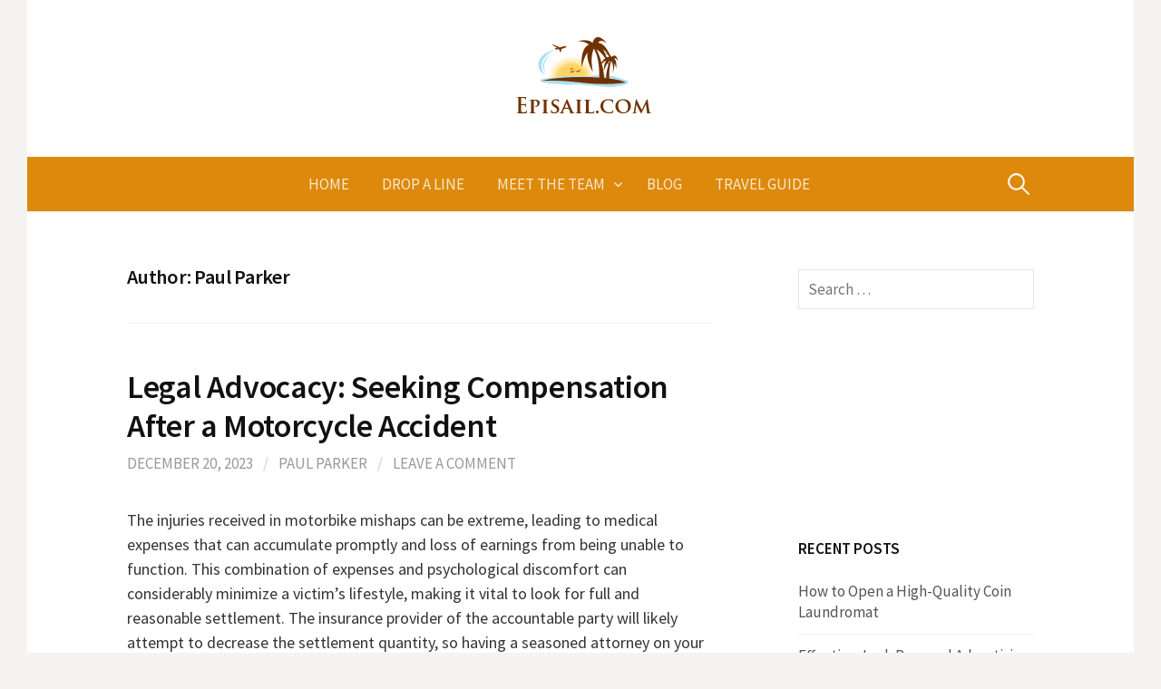

--- FILE ---
content_type: text/html; charset=UTF-8
request_url: https://episail.com/author/admin/page/2/
body_size: 38304
content:
<!DOCTYPE html>
<!--[if IE 8]>
<html class="ie8" lang="en-US">
<![endif]-->
<!--[if !(IE 8) ]><!-->
<html lang="en-US">
<!--<![endif]-->
<head>
<meta charset="UTF-8">
<meta name="viewport" content="width=device-width, initial-scale=1">
<link rel="profile" href="http://gmpg.org/xfn/11">
<link rel="pingback" href="https://episail.com/xmlrpc.php">
<!--[if lt IE 9]>
<script src="https://episail.com/wp-content/themes/first/js/html5shiv.js"></script>
<![endif]-->
<title>Paul Parker &#8211; Page 2</title>
<meta name='robots' content='max-image-preview:large' />
<link rel='dns-prefetch' href='//fonts.googleapis.com' />
<link rel='dns-prefetch' href='//cdn.openshareweb.com' />
<link rel='dns-prefetch' href='//cdn.shareaholic.net' />
<link rel='dns-prefetch' href='//www.shareaholic.net' />
<link rel='dns-prefetch' href='//analytics.shareaholic.com' />
<link rel='dns-prefetch' href='//recs.shareaholic.com' />
<link rel='dns-prefetch' href='//partner.shareaholic.com' />
<link rel="alternate" type="application/rss+xml" title=" &raquo; Feed" href="https://episail.com/feed/" />
<link rel="alternate" type="application/rss+xml" title=" &raquo; Comments Feed" href="https://episail.com/comments/feed/" />
<link rel="alternate" type="application/rss+xml" title=" &raquo; Posts by Paul Parker Feed" href="https://episail.com/author/admin/feed/" />

<!-- Shareaholic Content Tags -->
<meta name='shareaholic:language' content='en-US' />
<meta name='shareaholic:article_visibility' content='private' />
<meta name='shareaholic:wp_version' content='9.7.12' />

<!-- Shareaholic Content Tags End -->
<style id='wp-img-auto-sizes-contain-inline-css' type='text/css'>
img:is([sizes=auto i],[sizes^="auto," i]){contain-intrinsic-size:3000px 1500px}
/*# sourceURL=wp-img-auto-sizes-contain-inline-css */
</style>
<style id='wp-emoji-styles-inline-css' type='text/css'>

	img.wp-smiley, img.emoji {
		display: inline !important;
		border: none !important;
		box-shadow: none !important;
		height: 1em !important;
		width: 1em !important;
		margin: 0 0.07em !important;
		vertical-align: -0.1em !important;
		background: none !important;
		padding: 0 !important;
	}
/*# sourceURL=wp-emoji-styles-inline-css */
</style>
<style id='wp-block-library-inline-css' type='text/css'>
:root{--wp-block-synced-color:#7a00df;--wp-block-synced-color--rgb:122,0,223;--wp-bound-block-color:var(--wp-block-synced-color);--wp-editor-canvas-background:#ddd;--wp-admin-theme-color:#007cba;--wp-admin-theme-color--rgb:0,124,186;--wp-admin-theme-color-darker-10:#006ba1;--wp-admin-theme-color-darker-10--rgb:0,107,160.5;--wp-admin-theme-color-darker-20:#005a87;--wp-admin-theme-color-darker-20--rgb:0,90,135;--wp-admin-border-width-focus:2px}@media (min-resolution:192dpi){:root{--wp-admin-border-width-focus:1.5px}}.wp-element-button{cursor:pointer}:root .has-very-light-gray-background-color{background-color:#eee}:root .has-very-dark-gray-background-color{background-color:#313131}:root .has-very-light-gray-color{color:#eee}:root .has-very-dark-gray-color{color:#313131}:root .has-vivid-green-cyan-to-vivid-cyan-blue-gradient-background{background:linear-gradient(135deg,#00d084,#0693e3)}:root .has-purple-crush-gradient-background{background:linear-gradient(135deg,#34e2e4,#4721fb 50%,#ab1dfe)}:root .has-hazy-dawn-gradient-background{background:linear-gradient(135deg,#faaca8,#dad0ec)}:root .has-subdued-olive-gradient-background{background:linear-gradient(135deg,#fafae1,#67a671)}:root .has-atomic-cream-gradient-background{background:linear-gradient(135deg,#fdd79a,#004a59)}:root .has-nightshade-gradient-background{background:linear-gradient(135deg,#330968,#31cdcf)}:root .has-midnight-gradient-background{background:linear-gradient(135deg,#020381,#2874fc)}:root{--wp--preset--font-size--normal:16px;--wp--preset--font-size--huge:42px}.has-regular-font-size{font-size:1em}.has-larger-font-size{font-size:2.625em}.has-normal-font-size{font-size:var(--wp--preset--font-size--normal)}.has-huge-font-size{font-size:var(--wp--preset--font-size--huge)}.has-text-align-center{text-align:center}.has-text-align-left{text-align:left}.has-text-align-right{text-align:right}.has-fit-text{white-space:nowrap!important}#end-resizable-editor-section{display:none}.aligncenter{clear:both}.items-justified-left{justify-content:flex-start}.items-justified-center{justify-content:center}.items-justified-right{justify-content:flex-end}.items-justified-space-between{justify-content:space-between}.screen-reader-text{border:0;clip-path:inset(50%);height:1px;margin:-1px;overflow:hidden;padding:0;position:absolute;width:1px;word-wrap:normal!important}.screen-reader-text:focus{background-color:#ddd;clip-path:none;color:#444;display:block;font-size:1em;height:auto;left:5px;line-height:normal;padding:15px 23px 14px;text-decoration:none;top:5px;width:auto;z-index:100000}html :where(.has-border-color){border-style:solid}html :where([style*=border-top-color]){border-top-style:solid}html :where([style*=border-right-color]){border-right-style:solid}html :where([style*=border-bottom-color]){border-bottom-style:solid}html :where([style*=border-left-color]){border-left-style:solid}html :where([style*=border-width]){border-style:solid}html :where([style*=border-top-width]){border-top-style:solid}html :where([style*=border-right-width]){border-right-style:solid}html :where([style*=border-bottom-width]){border-bottom-style:solid}html :where([style*=border-left-width]){border-left-style:solid}html :where(img[class*=wp-image-]){height:auto;max-width:100%}:where(figure){margin:0 0 1em}html :where(.is-position-sticky){--wp-admin--admin-bar--position-offset:var(--wp-admin--admin-bar--height,0px)}@media screen and (max-width:600px){html :where(.is-position-sticky){--wp-admin--admin-bar--position-offset:0px}}

/*# sourceURL=wp-block-library-inline-css */
</style><style id='global-styles-inline-css' type='text/css'>
:root{--wp--preset--aspect-ratio--square: 1;--wp--preset--aspect-ratio--4-3: 4/3;--wp--preset--aspect-ratio--3-4: 3/4;--wp--preset--aspect-ratio--3-2: 3/2;--wp--preset--aspect-ratio--2-3: 2/3;--wp--preset--aspect-ratio--16-9: 16/9;--wp--preset--aspect-ratio--9-16: 9/16;--wp--preset--color--black: #000000;--wp--preset--color--cyan-bluish-gray: #abb8c3;--wp--preset--color--white: #ffffff;--wp--preset--color--pale-pink: #f78da7;--wp--preset--color--vivid-red: #cf2e2e;--wp--preset--color--luminous-vivid-orange: #ff6900;--wp--preset--color--luminous-vivid-amber: #fcb900;--wp--preset--color--light-green-cyan: #7bdcb5;--wp--preset--color--vivid-green-cyan: #00d084;--wp--preset--color--pale-cyan-blue: #8ed1fc;--wp--preset--color--vivid-cyan-blue: #0693e3;--wp--preset--color--vivid-purple: #9b51e0;--wp--preset--gradient--vivid-cyan-blue-to-vivid-purple: linear-gradient(135deg,rgb(6,147,227) 0%,rgb(155,81,224) 100%);--wp--preset--gradient--light-green-cyan-to-vivid-green-cyan: linear-gradient(135deg,rgb(122,220,180) 0%,rgb(0,208,130) 100%);--wp--preset--gradient--luminous-vivid-amber-to-luminous-vivid-orange: linear-gradient(135deg,rgb(252,185,0) 0%,rgb(255,105,0) 100%);--wp--preset--gradient--luminous-vivid-orange-to-vivid-red: linear-gradient(135deg,rgb(255,105,0) 0%,rgb(207,46,46) 100%);--wp--preset--gradient--very-light-gray-to-cyan-bluish-gray: linear-gradient(135deg,rgb(238,238,238) 0%,rgb(169,184,195) 100%);--wp--preset--gradient--cool-to-warm-spectrum: linear-gradient(135deg,rgb(74,234,220) 0%,rgb(151,120,209) 20%,rgb(207,42,186) 40%,rgb(238,44,130) 60%,rgb(251,105,98) 80%,rgb(254,248,76) 100%);--wp--preset--gradient--blush-light-purple: linear-gradient(135deg,rgb(255,206,236) 0%,rgb(152,150,240) 100%);--wp--preset--gradient--blush-bordeaux: linear-gradient(135deg,rgb(254,205,165) 0%,rgb(254,45,45) 50%,rgb(107,0,62) 100%);--wp--preset--gradient--luminous-dusk: linear-gradient(135deg,rgb(255,203,112) 0%,rgb(199,81,192) 50%,rgb(65,88,208) 100%);--wp--preset--gradient--pale-ocean: linear-gradient(135deg,rgb(255,245,203) 0%,rgb(182,227,212) 50%,rgb(51,167,181) 100%);--wp--preset--gradient--electric-grass: linear-gradient(135deg,rgb(202,248,128) 0%,rgb(113,206,126) 100%);--wp--preset--gradient--midnight: linear-gradient(135deg,rgb(2,3,129) 0%,rgb(40,116,252) 100%);--wp--preset--font-size--small: 13px;--wp--preset--font-size--medium: 20px;--wp--preset--font-size--large: 36px;--wp--preset--font-size--x-large: 42px;--wp--preset--spacing--20: 0.44rem;--wp--preset--spacing--30: 0.67rem;--wp--preset--spacing--40: 1rem;--wp--preset--spacing--50: 1.5rem;--wp--preset--spacing--60: 2.25rem;--wp--preset--spacing--70: 3.38rem;--wp--preset--spacing--80: 5.06rem;--wp--preset--shadow--natural: 6px 6px 9px rgba(0, 0, 0, 0.2);--wp--preset--shadow--deep: 12px 12px 50px rgba(0, 0, 0, 0.4);--wp--preset--shadow--sharp: 6px 6px 0px rgba(0, 0, 0, 0.2);--wp--preset--shadow--outlined: 6px 6px 0px -3px rgb(255, 255, 255), 6px 6px rgb(0, 0, 0);--wp--preset--shadow--crisp: 6px 6px 0px rgb(0, 0, 0);}:where(.is-layout-flex){gap: 0.5em;}:where(.is-layout-grid){gap: 0.5em;}body .is-layout-flex{display: flex;}.is-layout-flex{flex-wrap: wrap;align-items: center;}.is-layout-flex > :is(*, div){margin: 0;}body .is-layout-grid{display: grid;}.is-layout-grid > :is(*, div){margin: 0;}:where(.wp-block-columns.is-layout-flex){gap: 2em;}:where(.wp-block-columns.is-layout-grid){gap: 2em;}:where(.wp-block-post-template.is-layout-flex){gap: 1.25em;}:where(.wp-block-post-template.is-layout-grid){gap: 1.25em;}.has-black-color{color: var(--wp--preset--color--black) !important;}.has-cyan-bluish-gray-color{color: var(--wp--preset--color--cyan-bluish-gray) !important;}.has-white-color{color: var(--wp--preset--color--white) !important;}.has-pale-pink-color{color: var(--wp--preset--color--pale-pink) !important;}.has-vivid-red-color{color: var(--wp--preset--color--vivid-red) !important;}.has-luminous-vivid-orange-color{color: var(--wp--preset--color--luminous-vivid-orange) !important;}.has-luminous-vivid-amber-color{color: var(--wp--preset--color--luminous-vivid-amber) !important;}.has-light-green-cyan-color{color: var(--wp--preset--color--light-green-cyan) !important;}.has-vivid-green-cyan-color{color: var(--wp--preset--color--vivid-green-cyan) !important;}.has-pale-cyan-blue-color{color: var(--wp--preset--color--pale-cyan-blue) !important;}.has-vivid-cyan-blue-color{color: var(--wp--preset--color--vivid-cyan-blue) !important;}.has-vivid-purple-color{color: var(--wp--preset--color--vivid-purple) !important;}.has-black-background-color{background-color: var(--wp--preset--color--black) !important;}.has-cyan-bluish-gray-background-color{background-color: var(--wp--preset--color--cyan-bluish-gray) !important;}.has-white-background-color{background-color: var(--wp--preset--color--white) !important;}.has-pale-pink-background-color{background-color: var(--wp--preset--color--pale-pink) !important;}.has-vivid-red-background-color{background-color: var(--wp--preset--color--vivid-red) !important;}.has-luminous-vivid-orange-background-color{background-color: var(--wp--preset--color--luminous-vivid-orange) !important;}.has-luminous-vivid-amber-background-color{background-color: var(--wp--preset--color--luminous-vivid-amber) !important;}.has-light-green-cyan-background-color{background-color: var(--wp--preset--color--light-green-cyan) !important;}.has-vivid-green-cyan-background-color{background-color: var(--wp--preset--color--vivid-green-cyan) !important;}.has-pale-cyan-blue-background-color{background-color: var(--wp--preset--color--pale-cyan-blue) !important;}.has-vivid-cyan-blue-background-color{background-color: var(--wp--preset--color--vivid-cyan-blue) !important;}.has-vivid-purple-background-color{background-color: var(--wp--preset--color--vivid-purple) !important;}.has-black-border-color{border-color: var(--wp--preset--color--black) !important;}.has-cyan-bluish-gray-border-color{border-color: var(--wp--preset--color--cyan-bluish-gray) !important;}.has-white-border-color{border-color: var(--wp--preset--color--white) !important;}.has-pale-pink-border-color{border-color: var(--wp--preset--color--pale-pink) !important;}.has-vivid-red-border-color{border-color: var(--wp--preset--color--vivid-red) !important;}.has-luminous-vivid-orange-border-color{border-color: var(--wp--preset--color--luminous-vivid-orange) !important;}.has-luminous-vivid-amber-border-color{border-color: var(--wp--preset--color--luminous-vivid-amber) !important;}.has-light-green-cyan-border-color{border-color: var(--wp--preset--color--light-green-cyan) !important;}.has-vivid-green-cyan-border-color{border-color: var(--wp--preset--color--vivid-green-cyan) !important;}.has-pale-cyan-blue-border-color{border-color: var(--wp--preset--color--pale-cyan-blue) !important;}.has-vivid-cyan-blue-border-color{border-color: var(--wp--preset--color--vivid-cyan-blue) !important;}.has-vivid-purple-border-color{border-color: var(--wp--preset--color--vivid-purple) !important;}.has-vivid-cyan-blue-to-vivid-purple-gradient-background{background: var(--wp--preset--gradient--vivid-cyan-blue-to-vivid-purple) !important;}.has-light-green-cyan-to-vivid-green-cyan-gradient-background{background: var(--wp--preset--gradient--light-green-cyan-to-vivid-green-cyan) !important;}.has-luminous-vivid-amber-to-luminous-vivid-orange-gradient-background{background: var(--wp--preset--gradient--luminous-vivid-amber-to-luminous-vivid-orange) !important;}.has-luminous-vivid-orange-to-vivid-red-gradient-background{background: var(--wp--preset--gradient--luminous-vivid-orange-to-vivid-red) !important;}.has-very-light-gray-to-cyan-bluish-gray-gradient-background{background: var(--wp--preset--gradient--very-light-gray-to-cyan-bluish-gray) !important;}.has-cool-to-warm-spectrum-gradient-background{background: var(--wp--preset--gradient--cool-to-warm-spectrum) !important;}.has-blush-light-purple-gradient-background{background: var(--wp--preset--gradient--blush-light-purple) !important;}.has-blush-bordeaux-gradient-background{background: var(--wp--preset--gradient--blush-bordeaux) !important;}.has-luminous-dusk-gradient-background{background: var(--wp--preset--gradient--luminous-dusk) !important;}.has-pale-ocean-gradient-background{background: var(--wp--preset--gradient--pale-ocean) !important;}.has-electric-grass-gradient-background{background: var(--wp--preset--gradient--electric-grass) !important;}.has-midnight-gradient-background{background: var(--wp--preset--gradient--midnight) !important;}.has-small-font-size{font-size: var(--wp--preset--font-size--small) !important;}.has-medium-font-size{font-size: var(--wp--preset--font-size--medium) !important;}.has-large-font-size{font-size: var(--wp--preset--font-size--large) !important;}.has-x-large-font-size{font-size: var(--wp--preset--font-size--x-large) !important;}
/*# sourceURL=global-styles-inline-css */
</style>

<style id='classic-theme-styles-inline-css' type='text/css'>
/*! This file is auto-generated */
.wp-block-button__link{color:#fff;background-color:#32373c;border-radius:9999px;box-shadow:none;text-decoration:none;padding:calc(.667em + 2px) calc(1.333em + 2px);font-size:1.125em}.wp-block-file__button{background:#32373c;color:#fff;text-decoration:none}
/*# sourceURL=/wp-includes/css/classic-themes.min.css */
</style>
<link rel='stylesheet' id='contact-form-7-css' href='https://episail.com/wp-content/plugins/contact-form-7/includes/css/styles.css' type='text/css' media='all' />
<link rel='stylesheet' id='first-font-css' href='https://fonts.googleapis.com/css?family=Source+Sans+Pro%3A400%2C400italic%2C600%2C700&#038;subset=latin%2Clatin-ext' type='text/css' media='all' />
<link rel='stylesheet' id='first-genericons-css' href='https://episail.com/wp-content/themes/first/genericons/genericons.css' type='text/css' media='all' />
<link rel='stylesheet' id='first-normalize-css' href='https://episail.com/wp-content/themes/first/css/normalize.css' type='text/css' media='all' />
<link rel='stylesheet' id='first-style-css' href='https://episail.com/wp-content/themes/first/style.css' type='text/css' media='all' />
<link rel="https://api.w.org/" href="https://episail.com/wp-json/" /><link rel="alternate" title="JSON" type="application/json" href="https://episail.com/wp-json/wp/v2/users/1" /><link rel="EditURI" type="application/rsd+xml" title="RSD" href="https://episail.com/xmlrpc.php?rsd" />
<meta name="generator" content="WordPress 6.9" />
	<style type="text/css">
		/* Fonts */
				body {
								}
				@media screen and (max-width: 782px) {
								}
				
		/* Colors */
								.site-bar, .main-navigation ul ul {
				background-color: #dd890b;
			}
									.footer-area {
				background-color: #dd890b;
			}
											
				/* Title */
			.site-title {
																															}
								
				/* Logo */
			.site-logo {
											}
						</style>
		<style type="text/css" id="first-custom-css">
			</style>
	<link rel="icon" href="https://episail.com/wp-content/uploads/2015/09/cropped-episail1-32x32.png" sizes="32x32" />
<link rel="icon" href="https://episail.com/wp-content/uploads/2015/09/cropped-episail1-192x192.png" sizes="192x192" />
<link rel="apple-touch-icon" href="https://episail.com/wp-content/uploads/2015/09/cropped-episail1-180x180.png" />
<meta name="msapplication-TileImage" content="https://episail.com/wp-content/uploads/2015/09/cropped-episail1-270x270.png" />
</head>

<body class="archive paged author author-admin author-1 paged-2 author-paged-2 wp-theme-first has-avatars boxed footer-side footer-0">
<div id="page" class="hfeed site">
	<a class="skip-link screen-reader-text" href="#content">Skip to content</a>

	<header id="masthead" class="site-header" role="banner">
		<div class="site-top">
			<div class="site-top-table">
				<div class="site-branding">
								<h1 class="site-logo"><a href="https://episail.com/" rel="home">		<img alt="" src="http://episail.com/wp-content/uploads/2015/09/episail.png" />
	</a></h1>
												<h1 class="site-title"><a href="https://episail.com/" rel="home"></a></h1>
												</div>

							</div>
		</div>

				<div class="site-bar">
			<nav id="site-navigation" class="main-navigation" role="navigation">
				<div class="menu-toggle">Menu</div>
				<div class="menu-gt-container"><ul id="menu-gt" class="menu"><li id="menu-item-24" class="menu-item menu-item-type-custom menu-item-object-custom menu-item-home menu-item-24"><a href="http://episail.com/">Home</a></li>
<li id="menu-item-25" class="menu-item menu-item-type-post_type menu-item-object-page menu-item-25"><a href="https://episail.com/drop-a-line/">Drop a Line</a></li>
<li id="menu-item-26" class="menu-item menu-item-type-post_type menu-item-object-page menu-item-has-children menu-item-26"><a href="https://episail.com/meet-the-team/">Meet the Team</a>
<ul class="sub-menu">
	<li id="menu-item-27" class="menu-item menu-item-type-post_type menu-item-object-page menu-item-27"><a href="https://episail.com/privacy-statement/">Privacy Statement</a></li>
	<li id="menu-item-28" class="menu-item menu-item-type-post_type menu-item-object-page menu-item-28"><a href="https://episail.com/terms-of-use/">Terms of Use</a></li>
</ul>
</li>
<li id="menu-item-29" class="menu-item menu-item-type-taxonomy menu-item-object-category menu-item-29"><a href="https://episail.com/category/blog/">Blog</a></li>
<li id="menu-item-30" class="menu-item menu-item-type-taxonomy menu-item-object-category menu-item-30"><a href="https://episail.com/category/travel-guide/">Travel Guide</a></li>
</ul></div>								<form role="search" method="get" class="search-form" action="https://episail.com/">
				<label>
					<span class="screen-reader-text">Search for:</span>
					<input type="search" class="search-field" placeholder="Search &hellip;" value="" name="s" />
				</label>
				<input type="submit" class="search-submit" value="Search" />
			</form>							</nav><!-- #site-navigation -->
		</div>
		
			</header><!-- #masthead -->

	<div id="content" class="site-content">

	<section id="primary" class="content-area">
		<main id="main" class="site-main" role="main">

		
			<header class="page-header">
				<h1 class="page-title">Author: <span>Paul Parker</span></h1>			</header><!-- .page-header -->

						
				
<article id="post-570" class="post-570 post type-post status-publish format-standard hentry category-travel-guide">
	<header class="entry-header">
		<h1 class="entry-title"><a href="https://episail.com/legal-advocacy-seeking-compensation-after-a-motorcycle-accident/" rel="bookmark">Legal Advocacy: Seeking Compensation After a Motorcycle Accident</a></h1>
			<div class="entry-meta entry-header-meta">
		<span class="posted-on">
			<a href="https://episail.com/legal-advocacy-seeking-compensation-after-a-motorcycle-accident/" rel="bookmark"><time class="entry-date published updated" datetime="2023-12-20T14:39:49+00:00">December 20, 2023</time></a>		</span>
				<span class="byline"><span class="meta-sep"> / </span>
			<span class="author vcard">
				<a class="url fn n" href="https://episail.com/author/admin/">Paul Parker</a>			</span>
		</span>
						<span class="comments-link"><span class="meta-sep"> / </span> <a href="https://episail.com/legal-advocacy-seeking-compensation-after-a-motorcycle-accident/#respond">Leave a comment</a></span>
					</div><!-- .entry-meta -->
				</header><!-- .entry-header -->

		<div class="entry-content">
		<p>The injuries received in motorbike mishaps can be extreme, leading to medical expenses that can accumulate promptly and loss of earnings from being unable to function. This combination of expenses and psychological discomfort can considerably minimize a victim&#8217;s lifestyle, making it vital to look for full and reasonable settlement. The insurance provider of the accountable party will likely attempt to decrease the settlement quantity, so having a seasoned attorney on your side is critical.</p>
<p>The kind of damages a complainant can receive in a <a href="https://www.moseleycollins.com/motorcycle-accident.html"><strong>motorcycle accident lawsuit</strong></a> action varies from state to state, and relies on the intensity of the injuries. However, there are a few types of problems that are fairly basic across the nation. Medical costs: The cost of any kind of physical or psychological healthcare you need as a result of your crash can be consisted of in your insurance claim. This might also consist of future medical bills if your injuries are durable or irreversible. Furthermore, if you are not able to function due to your injuries, after that the accountable insurance provider can compensate you for any kind of lost earnings.</p>
<p>Other tangible problems: These are a little easier to measure, as they typically entail concrete amounts that you can prove through proof. One of the most typical instances of concrete damages in a motorcycle crash claim consist of property damage to your bike, lorry repairs or substitute expenses, and any type of income you have actually shed because of being unable to function.</p>
<p>Pain and suffering: This is a hard thing to determine, because every situation and court is various. Nevertheless, it is commonly established by the level of your injuries and exactly how they have impacted your lifestyle. For instance, if you have a permanently limp, yet had the ability to join numerous sports and outdoor tasks before the crash, then your damages will certainly be greater than that of somebody who is completely disabled.</p>
<p>Fault analysis: In New york city, if greater than someone adds to an accident, after that New york city regulation requires that your share of the fault be identified. Your lawyer will examine the available evidence and talk to specialists if required to identify that was at fault for your motorcycle crash.</p>
<p>Never ever apologize or admit fault at the scene of the crash&#8211; this can considerably influence your opportunities of an effective negotiation. It is likewise important not to provide statements or authorize anything unless you have spoken with an experienced motorcycle mishap lawyer. Witnesses and other people at the scene of the accident can take anything you claim and turn it to place liability on you, so constantly talk with a legal professional first. You ought to likewise conserve any type of files and proof, including photos or video clips, that can assist your instance. The lawyers at Finkelstein &amp; Allies can examine these materials throughout a cost-free assessment and recommend you on what to maintain or throw out. This will certainly guarantee that you do not shed useful proof or supply information that would negate your case.</p>
			</div><!-- .entry-content -->
	</article><!-- #post-## -->
			
				
<article id="post-541" class="post-541 post type-post status-publish format-standard hentry category-travel-guide">
	<header class="entry-header">
		<h1 class="entry-title"><a href="https://episail.com/how-do-you-motivate-someone-who-is-paralyzed/" rel="bookmark">How do you motivate someone who is paralyzed?</a></h1>
			<div class="entry-meta entry-header-meta">
		<span class="posted-on">
			<a href="https://episail.com/how-do-you-motivate-someone-who-is-paralyzed/" rel="bookmark"><time class="entry-date published updated" datetime="2023-12-18T09:00:54+00:00">December 18, 2023</time></a>		</span>
				<span class="byline"><span class="meta-sep"> / </span>
			<span class="author vcard">
				<a class="url fn n" href="https://episail.com/author/admin/">Paul Parker</a>			</span>
		</span>
						<span class="comments-link"><span class="meta-sep"> / </span> <a href="https://episail.com/how-do-you-motivate-someone-who-is-paralyzed/#respond">Leave a comment</a></span>
					</div><!-- .entry-meta -->
				</header><!-- .entry-header -->

		<div class="entry-content">
		<p>Introduction: A spinal cord injury can be a catastrophic event, altering lives in an instant. It not only impacts physical health but can also cause immense emotional and financial strain on individuals and their families. In the pursuit of justice and rightful compensation for these life-altering incidents, the expertise and dedication of a paralysis attorney become invaluable. These legal professionals specialize in navigating the complexities of spinal cord injury claims, offering support, guidance, and relentless advocacy for their clients.</p>
<p><iframe src="https://www.google.com/maps/d/embed?mid=13aaxUk107r2biN2M0j71Mtp2GPdyk_4&amp;ehbc=2E312F" width="640" height="480"></iframe><br />
Understanding Spinal Cord Injuries: The spinal cord serves as a critical pathway for transmitting messages between the brain and the rest of the body. When it sustains damage due to traumatic accidents like car crashes, falls, or acts of violence, the consequences can be devastating. Paralysis, loss of sensation, impaired motor function, and a range of other complications can result from such injuries.</p>
<p>Role of a Paralysis Attorney: A <strong><a href="https://www.google.com/maps?cid=10906730143162496384">Paralysis attorney devoted to spinal cord injury claims</a></strong> is a legal expert who specializes in representing individuals who have sustained spinal cord injuries. Their primary goal is to secure rightful compensation and justice for their clients. These attorneys possess specialized knowledge and experience in dealing with the intricate legal processes surrounding spinal cord injury claims.</p>
<p>Investigation and Case Building: One of the key roles of a paralysis attorney is conducting a thorough investigation into the circumstances surrounding the injury. This involves collecting evidence, interviewing witnesses, consulting medical experts, and reconstructing the events leading to the injury. The attorney uses this information to build a strong case that demonstrates liability and seeks appropriate compensation for their client.</p>
<p>Navigating Complex Legal Proceedings: Navigating the legal system can be intricate and challenging, especially in cases involving severe spinal cord injuries. A paralysis attorney comprehensively understands the laws, regulations, and precedents relevant to such cases. They handle all legal proceedings, including negotiations with insurance companies, filing lawsuits, and representing clients in court if necessary.</p>
<p>Advocacy and Support: Beyond legal expertise, a paralysis attorney serves as an advocate and a support system for their clients. They understand the physical, emotional, and financial toll that spinal cord injuries can inflict. These attorneys offer guidance, empathy, and a compassionate approach while relentlessly fighting for their clients&#8217; rights and compensation.</p>
<p>Collaboration with Experts: Paralysis attorneys work closely with a network of professionals, including medical experts, rehabilitation specialists, vocational counselors, and economists. This collaboration helps accurately assess the long-term impact of the injury on the individual&#8217;s life, determining the full extent of compensation needed for ongoing care, rehabilitation, lost income, and other damages.</p>
			</div><!-- .entry-content -->
	</article><!-- #post-## -->
			
				
<article id="post-557" class="post-557 post type-post status-publish format-standard hentry category-travel-guide">
	<header class="entry-header">
		<h1 class="entry-title"><a href="https://episail.com/iphone-car-cradle-with-antenna/" rel="bookmark">iPhone Car Cradle With Antenna</a></h1>
			<div class="entry-meta entry-header-meta">
		<span class="posted-on">
			<a href="https://episail.com/iphone-car-cradle-with-antenna/" rel="bookmark"><time class="entry-date published updated" datetime="2023-12-14T12:13:44+00:00">December 14, 2023</time></a>		</span>
				<span class="byline"><span class="meta-sep"> / </span>
			<span class="author vcard">
				<a class="url fn n" href="https://episail.com/author/admin/">Paul Parker</a>			</span>
		</span>
						<span class="comments-link"><span class="meta-sep"> / </span> <a href="https://episail.com/iphone-car-cradle-with-antenna/#respond">Leave a comment</a></span>
					</div><!-- .entry-meta -->
				</header><!-- .entry-header -->

		<div class="entry-content">
		<h4>iPhone Car Cradle With Antenna</h4>
<p>For anyone that uses a Bluetooth hands free kit in their car and would like to keep mobile phone charged up, improve cellular signal, connect external antenna or simply use a better cradle for long drives or travels, the Strike Alpha Apple iPhone SE 2 / 3 Car Mobile Phone Holder is ideal. The holder comes equipped with a FME male connector for connection to an external antenna, allowing users to boost mobile reception once used in conjunction with a good quality aerial.</p>
<p>The cradle has a built-in passive antenna <strong><a href="https://campadelectronics.com.au/applecradlelist.php">iPhone car cradle with antenna</a></strong> coupler which is specifically designed to reduce GSM signal interference on your mobile phone once it’s in the cradle and connected to an external antenna. It also offers a passive induction function which helps to transfer the cellular signals back and forth between the cradle and the external antenna – this improves voice call quality, GPS tracking and directional positioning of your device.</p>
<p>The cradle is delivered with everything you need to install it permanently into your vehicle including a windscreen mount and 12V cigarette lighter power adaptor. It’s also ready for professional installation as it includes everything needed to hard-wire the cradle into your vehicle.</p>
<p>Explore how the integrated antenna elevates your communication experience, ensuring you stay connected even in remote areas.</p>
<p>Seamless Integration<br />
Discover the effortless installation process, guaranteeing a hassle-free experience. Let&#8217;s explore how this cradle seamlessly integrates into your vehicle.</p>
<p>Elevating Your Driving Experience<br />
Enhanced Navigation<br />
Dive into the world of enhanced GPS capabilities, ensuring you never miss a turn.</p>
<p>Boosted Call Quality<br />
Experience crystal-clear calls with the amplified signal strength, a testament to the device&#8217;s superior technology.</p>
			</div><!-- .entry-content -->
	</article><!-- #post-## -->
			
				
<article id="post-555" class="post-555 post type-post status-publish format-standard hentry category-travel-guide">
	<header class="entry-header">
		<h1 class="entry-title"><a href="https://episail.com/paver-sealing-companies-near-me/" rel="bookmark">Paver Sealing Companies Near Me</a></h1>
			<div class="entry-meta entry-header-meta">
		<span class="posted-on">
			<a href="https://episail.com/paver-sealing-companies-near-me/" rel="bookmark"><time class="entry-date published updated" datetime="2023-12-11T09:24:55+00:00">December 11, 2023</time></a>		</span>
				<span class="byline"><span class="meta-sep"> / </span>
			<span class="author vcard">
				<a class="url fn n" href="https://episail.com/author/admin/">Paul Parker</a>			</span>
		</span>
						<span class="comments-link"><span class="meta-sep"> / </span> <a href="https://episail.com/paver-sealing-companies-near-me/#respond">Leave a comment</a></span>
					</div><!-- .entry-meta -->
				</header><!-- .entry-header -->

		<div class="entry-content">
		<p>Pavers, whether natural stone or brick, make a stunning addition to any home&#8217;s landscaping. However, pavers need regular maintenance to preserve their appearance and durability. One of the best ways to protect pavers is by sealing them.</p>
<p>Sealing pavers protects them from fading, cracking, chipping and from becoming more susceptible to staining. It also helps to prevent weeds and moss from growing between them, and it makes the pavers easier to clean. When looking for <strong><a href="https://www.pittsburghpaversealers.com">paver sealing companies near Pittsburgh PA</a></strong>, it&#8217;s important to find a professional company that uses the highest quality materials and has years of experience. This will help ensure that the pavers are properly cleaned and sealed, and that any problems are repaired.</p>
<p>A reputable paver sealing company will offer free in-person estimates. This will allow the technician to see and assess the condition of the pavers, so they can give you an accurate price quote. Be wary of companies that only provide price quotes over the phone. This can be misleading, as the actual cost may be more than you were expecting.</p>
<p>When selecting a paver sealing company, ask about their warranty policy. This will give you an idea of how much they stand behind their work. If the company doesn&#8217;t offer a warranty, it may not be worth hiring them.</p>
<p>Another thing to look for is insurance. A reputable paver sealing company will have general liability and workers&#8217; compensation insurance in case of any accidents. This will protect you in case any damage is caused to your property or if someone gets hurt while working on your patio.</p>
<p>Jon Chapman owns a pressure washing business in Tampa, Florida, called Pro Pressure Wash and Seal. He started his company in 2003, and he has since expanded to include other services such as roof cleaning, power washing decks and driveways, window cleaning and gutter cleaning. He also provides add-on services such as concrete paver sealing. Paver sealing accounts for up to 60 percent of his business.</p>
<p>Paver sealing reduces the porosity of the pavers, which helps to keep them cleaner by preventing dirt, oil, mildew and mold from sticking to them. It also helps to reduce the risk of stains from coffee, wine and other liquids.</p>
<p>A good quality sealer will last up to five years, although this isn&#8217;t a guarantee. It depends on the amount of use and weather conditions in your area, as well as how often you sweep and wash the pavers. A high-quality paver sealer will also have UV protection to prevent the sun from damaging the finish.</p>
<p>In addition to protecting your pavers, a high-quality sealant will help enhance their color and create a rich wet look. It will also prevent weeds and moss from sprouting in the joints between them, and it will help to prevent the sand in the joints from washing away. If your pavers aren&#8217;t sealed, they will gradually lose their luster and start to look gray. The sand in the joints will also wash away, which can cause the pavers to shift and settle over time.</p>
			</div><!-- .entry-content -->
	</article><!-- #post-## -->
			
				
<article id="post-532" class="post-532 post type-post status-publish format-standard hentry category-travel-guide">
	<header class="entry-header">
		<h1 class="entry-title"><a href="https://episail.com/texas-land-liquidation-services/" rel="bookmark">Texas Land Liquidation Services</a></h1>
			<div class="entry-meta entry-header-meta">
		<span class="posted-on">
			<a href="https://episail.com/texas-land-liquidation-services/" rel="bookmark"><time class="entry-date published updated" datetime="2023-12-05T09:24:07+00:00">December 5, 2023</time></a>		</span>
				<span class="byline"><span class="meta-sep"> / </span>
			<span class="author vcard">
				<a class="url fn n" href="https://episail.com/author/admin/">Paul Parker</a>			</span>
		</span>
						<span class="comments-link"><span class="meta-sep"> / </span> <a href="https://episail.com/texas-land-liquidation-services/#respond">Leave a comment</a></span>
					</div><!-- .entry-meta -->
				</header><!-- .entry-header -->

		<div class="entry-content">
		<p>When it comes to buying land in Texas, the opportunities are endless. From the beautiful Hill Country to the vast prairies of West Texas, the state has some of the most unique and expansive properties in the nation. Purchasing a large tract of Texas acreage isn’t just a home-buying decision; it’s also an excellent investment opportunity.</p>
<p>If you’re looking for a place to buy a home, invest in land or ranching, or build an income-producing property, you can find the perfect piece of land in one of the seven market regions across the state. These include the Panhandle and South Plains, Far West Texas, North Central Texas, Gulf-Coast – Brazos Bottom, Austin – Waco – Hill Country and South Texas. The price per acre will vary by region, but the overall value of land in Texas continues to increase.</p>
<p>A big reason for the increased demand in <strong><a href="https://www.landboss.net/sell-land-for-cash/texas">Texas land liquidation services</a></strong> is the state’s population growth. Over the last four years, Texas added nearly 4 million new residents, and those people have to live somewhere. This has resulted in more competition for the limited amount of available land, which has helped push prices up even higher.</p>
<p>As a result, it’s important to get the help of a land expert when you’re looking for a new property in the state of Texas. A real estate professional will know the local area better than anyone, and they can help you find the right property that meets your needs for the best possible price.</p>
<p>While land sales have slowed down somewhat since the hyperactivity of 2021, it’s still a very competitive and active market for buyers in the state of Texas. Across the state, prices per acre continue to climb as interest in land ownership grows.</p>
<p>If you’re in the market for a new piece of land, it’s a good idea to start searching early and talk to a local land and ranch specialist like the team at Santa Cruz Properties. They’ll be able to assist you in finding owner-financed land for sale that fits your budget. If you have any questions about a particular property that is on the market, contact us today to learn more about our services.</p>
			</div><!-- .entry-content -->
	</article><!-- #post-## -->
			
				
<article id="post-535" class="post-535 post type-post status-publish format-standard hentry category-travel-guide">
	<header class="entry-header">
		<h1 class="entry-title"><a href="https://episail.com/how-land-sales-for-cash-work/" rel="bookmark">How Land Sales For Cash Work</a></h1>
			<div class="entry-meta entry-header-meta">
		<span class="posted-on">
			<a href="https://episail.com/how-land-sales-for-cash-work/" rel="bookmark"><time class="entry-date published updated" datetime="2023-11-28T15:08:55+00:00">November 28, 2023</time></a>		</span>
				<span class="byline"><span class="meta-sep"> / </span>
			<span class="author vcard">
				<a class="url fn n" href="https://episail.com/author/admin/">Paul Parker</a>			</span>
		</span>
						<span class="comments-link"><span class="meta-sep"> / </span> <a href="https://episail.com/how-land-sales-for-cash-work/#respond">Leave a comment</a></span>
					</div><!-- .entry-meta -->
				</header><!-- .entry-header -->

		<div class="entry-content">
		<p>Many people sell their land for cash in Kansas because they have no use for it anymore – their plans have changed or they live too far away to enjoy it. Others bought land with a long term strategy in mind, but the market didn’t develop well so they decided to cash out. And others inherit a property and want to sell it as fast as possible to avoid paying property taxes and other obligations. Regardless of the reasons for selling, it is important to understand how <a href="https://www.landboss.net/sell-land-for-cash/kansas"><strong>Kansas land sales for cash</strong></a> work so you can make the best decision for your situation.</p>
<p>A lot of information about land sales in Kansas is recorded in the local county deed records. These records can be accessed at the local county courthouse or via online databases like LandBase. This information includes the legal description of the land, the name of the buyer and the seller, the purchase price, and the date and law that applied to the sale. Some counties also maintain indexes that can be searched for the name of the buyer. These indexes are useful for researching old homesteads and other types of family heirlooms.</p>
<p>The price of land in Kansas can vary significantly depending on location and the type of land. For example, pasture land values tend to be higher in eastern Kansas than the high plains west of the state. This is because the native tall-grass prairies in eastern Kansas receive 12” to 20” of rainfall annually, allowing for higher livestock densities than in the dry, short-grass prairies of western Kansas.</p>
<p>Despite the differences in climate and terrain across the state, average land prices in Kansas have increased steadily over time. As a result, the state is a popular choice for investors who are looking to diversify their portfolio with farm and ranch land.</p>
<p>One of the most popular ways to sell land in Kansas is through an auction. The bidding process usually involves competitive offers from a number of buyers. This can lead to a quick and smooth closing for both the sellers and buyers. However, there are some disadvantages to this method. In addition to having to compete with other potential buyers, a seller may have to pay auctioneer fees, which can increase the total cost of the sale.</p>
<p>Other methods of selling land in Kansas include working with a real estate agent or using an online marketplace. The latter provides buyers with the opportunity to view a wide range of properties and can help you get the most money for your land. However, these methods can be difficult and time-consuming, and they may not be the best option if you are in a hurry to sell your land.</p>
<p>There are also a number of companies that buy houses for cash in Kansas, which can be a great way to sell your land quickly and hassle free. These companies are legitimate and operate legally nationwide. However, they do require you to meet certain requirements before buying a house.</p>
			</div><!-- .entry-content -->
	</article><!-- #post-## -->
			
				
<article id="post-550" class="post-550 post type-post status-publish format-standard hentry category-travel-guide">
	<header class="entry-header">
		<h1 class="entry-title"><a href="https://episail.com/how-to-file-a-medical-malpractice-lawsuit/" rel="bookmark">How to File a Medical Malpractice Lawsuit</a></h1>
			<div class="entry-meta entry-header-meta">
		<span class="posted-on">
			<a href="https://episail.com/how-to-file-a-medical-malpractice-lawsuit/" rel="bookmark"><time class="entry-date published updated" datetime="2023-11-28T10:30:36+00:00">November 28, 2023</time></a>		</span>
				<span class="byline"><span class="meta-sep"> / </span>
			<span class="author vcard">
				<a class="url fn n" href="https://episail.com/author/admin/">Paul Parker</a>			</span>
		</span>
						<span class="comments-link"><span class="meta-sep"> / </span> <a href="https://episail.com/how-to-file-a-medical-malpractice-lawsuit/#respond">Leave a comment</a></span>
					</div><!-- .entry-meta -->
				</header><!-- .entry-header -->

		<div class="entry-content">
		<p>When a physician makes a mistake that causes an injury to their patient, it is known as medical malpractice. These mistakes can range from mild to catastrophic. Some cases may lead to wrongful death, while others can leave victims with permanent, life-altering injuries. If you believe that you or a loved one was victimized by a medical error, it is important to consult with a skilled <a href="https://www.vameswang.com/"><strong>Medical malpractice lawyer</strong></a> immediately.</p>
<p>Medical malpractice lawsuits are complex cases that involve many parties and a great deal of evidence. There are also specific legal deadlines that must be met, or the case could be dismissed. These are called statutes of limitations and they vary from state to state.</p>
<p>It is important to hire a New York medical malpractice lawyer who has extensive experience and a strong track record of success. A seasoned attorney will have connections to reputable medical experts that can help bolster your case and provide the evidence needed to get you the compensation you deserve.</p>
<p>The first step in filing a medical malpractice claim is determining whether or not your injury was due to negligence. An experienced Medical malpractice lawyer will have a number of resources to assist with this, including requesting medical records and conducting interviews with the healthcare provider involved in your case. Your lawyer will also work with you to determine the financial damages that you have suffered as a result of the medical malpractice. This will include reimbursement for medical expenses, lost income, and pain and suffering.</p>
<p>If a physician was negligent, the next step is proving that fact at trial. The plaintiff’s attorney will present information gathered during pretrial discovery to prove that it is more likely than not that the physician was negligent. The standard of proof used at a civil trial is the “preponderance of evidence,” which is lower than the &#8220;beyond a reasonable doubt&#8221; burden required for conviction in criminal cases.</p>
<p>The defense attorney will attempt to discredit the plaintiff’s claims by challenging expert testimony, pointing out discrepancies in testimony, or suggesting that the injured patient was to blame for the harm they have endured. They will also try to prove that the injury or illness was caused by a pre-existing condition, or that the patient went against medical advice and worsened their symptoms.</p>
			</div><!-- .entry-content -->
	</article><!-- #post-## -->
			
				
<article id="post-544" class="post-544 post type-post status-publish format-standard hentry category-travel-guide">
	<header class="entry-header">
		<h1 class="entry-title"><a href="https://episail.com/reasons-to-hire-a-seasoned-attorney-for-truck-injuries-near-you/" rel="bookmark">Reasons to Hire a Seasoned Attorney for Truck Injuries Near You</a></h1>
			<div class="entry-meta entry-header-meta">
		<span class="posted-on">
			<a href="https://episail.com/reasons-to-hire-a-seasoned-attorney-for-truck-injuries-near-you/" rel="bookmark"><time class="entry-date published updated" datetime="2023-11-21T10:31:05+00:00">November 21, 2023</time></a>		</span>
				<span class="byline"><span class="meta-sep"> / </span>
			<span class="author vcard">
				<a class="url fn n" href="https://episail.com/author/admin/">Paul Parker</a>			</span>
		</span>
						<span class="comments-link"><span class="meta-sep"> / </span> <a href="https://episail.com/reasons-to-hire-a-seasoned-attorney-for-truck-injuries-near-you/#respond">Leave a comment</a></span>
					</div><!-- .entry-meta -->
				</header><!-- .entry-header -->

		<div class="entry-content">
		<p>If you’re involved in a truck crash, it’s important to seek medical help right away. This ensures that your injuries are properly diagnosed and treated, and it also creates an official record that can be used to support your legal claim. It is also a good idea to take photographs of the crash site, your injuries and any damage to your vehicle and other property. This information will be a critical part of your lawsuit.</p>
<p>It is also important to gather contact information from any witnesses who saw the accident. Eyewitness testimony can be extremely valuable in a truck accident case, but it’s often difficult to track down people who see the incident after it happens. If you can, try to get their name, phone number, address and insurance details so that your lawyer can reach out to them later.</p>
<p>The most common types of damages awarded in a truck accident case include:</p>
<p>Economic damages are those that can be quantified, such as your medical expenses, lost wages and other financial losses. Non-economic damages, such as pain and suffering, are more subjective in nature and require a more complicated legal argument to secure. Punitive damages are meant to punish the defendant for their harmful or malicious actions and deter similar behavior in the future.</p>
<p>You may be able to recover all of these expenses if you have the help of a skilled New York truck accident attorney. However, the process can be stressful, especially if you have to deal with aggressive insurance adjusters who may attempt to lowball your claim.</p>
<p>A <strong><a href="https://www.moseleycollins.com/seattle-truck-accident-lawyer.html">Seasoned attorney for truck injuries nearby</a></strong> attorney has experience handling complex cases, including those that involve multiple parties. They are familiar with the many federal and state safety regulations that apply to trucks, as well as laws governing truck drivers, such as mandatory medical examinations, restrictions on driving hours per day and drug testing.</p>
<p>Another reason to hire a seasoned New York truck accident attorney is that they can help you prove a negligent party’s fault. This is particularly important when it comes to trucking companies, which can have large insurance policies with total coverage in the millions. The insurance company will do everything it can to avoid paying you what you deserve, including hiring veteran adjusters with years of experience.</p>
<p>It’s also worth mentioning that the statute of limitations for personal injury claims is three years from the date of the accident. Failing to meet this deadline means that you will be barred from recovering any compensation, regardless of how severe your injuries are. This is one more reason why it’s crucial to hire a seasoned lawyer as soon as possible after your truck accident.</p>
			</div><!-- .entry-content -->
	</article><!-- #post-## -->
			
				
<article id="post-539" class="post-539 post type-post status-publish format-standard hentry category-travel-guide">
	<header class="entry-header">
		<h1 class="entry-title"><a href="https://episail.com/how-does-google-determine-a-fake-review/" rel="bookmark">How does Google determine a fake review?</a></h1>
			<div class="entry-meta entry-header-meta">
		<span class="posted-on">
			<a href="https://episail.com/how-does-google-determine-a-fake-review/" rel="bookmark"><time class="entry-date published updated" datetime="2023-11-16T17:11:45+00:00">November 16, 2023</time></a>		</span>
				<span class="byline"><span class="meta-sep"> / </span>
			<span class="author vcard">
				<a class="url fn n" href="https://episail.com/author/admin/">Paul Parker</a>			</span>
		</span>
						<span class="comments-link"><span class="meta-sep"> / </span> <a href="https://episail.com/how-does-google-determine-a-fake-review/#respond">Leave a comment</a></span>
					</div><!-- .entry-meta -->
				</header><!-- .entry-header -->

		<div class="entry-content">
		<p>If you are a regional company owner who wants to improve your Google seo rankings and increase on-line sales, it can be alluring to purchase evaluations on Google. Nonetheless, the very best means to obtain authentic Google evaluations is by focusing on providing terrific customer experiences and encouraging consumers to share their favorable comments with Google. Buying reviews is not a moral or efficient way to grow your business, and it can have severe repercussions.</p>
<p>It is feasible to purchase Google Reviews from a range of various companies, yet the procedure comes with risks. Utilizing third-party services to buy evaluations can be hazardous since Google is constantly working to spot review fraudulence and penalize businesses that violate its terms of solution. The business has a number of tools that assist it detect phony testimonials, consisting of recognizing patterns and examining the credibility of an evaluation. In addition, Google can likewise close down an organization&#8217;s account if it is captured getting evaluations.</p>
<p>Acquiring Google Reviews is not just unethical yet can really injure your on-line credibility. It can likewise cause penalties from the Federal Trade Compensation, which actively pursues businesses that acquire phony testimonials to enhance their online search engine position. Google&#8217;s automated detection systems and hands-on evaluation processes are made to recognize inauthentic testimonials and flag them for deletion. Additionally, Google has actually been recognized to punish companies that buy evaluations by lowering their online search engine positions or even removing them from the system entirely.</p>
<p>One of the most common mistakes services make when attempting to improve their Google online search engine rankings is acquiring testimonials. While this may feel like a quick and easy method to obtain even more presence for their company, it is not worth the threat. Purchasing evaluations will just result in a short-term increase in online search engine rankings, and it will inevitably do even more injury than excellent.</p>
<p>The very best means to get more <strong><a href="https://www.gmbreviews.net/product/buy-google-reviews/">Buy Google Reviews</a></strong>evaluates is to construct a strong relationship with your clients and ask for their responses after each experience. This will certainly permit you to identify areas of renovation and develop a far better consumer experience in the future. Also, make sure to say thanks to consumers who leave positive testimonials and deal with any negative feedback in a kind and courteous way.</p>
<p>In addition to proactively asking for responses, you can use various other advertising and marketing approaches to encourage your consumers to leave reviews. For instance, you can consist of a link to your Google Company page in your email trademark. You can likewise use an autoresponder series to send out emails to clients who have actually bought your product or service and inquire to create an evaluation.</p>
<p>You can likewise use a review sticker label on your product packaging or site to let individuals know that you would appreciate a Google evaluation. You can locate several totally free layouts for this on the Google Advertising and marketing Kit site, which permits you to tailor and download sticker labels, posters, and various other advertising products.</p>
			</div><!-- .entry-content -->
	</article><!-- #post-## -->
			
				
<article id="post-529" class="post-529 post type-post status-publish format-standard hentry category-travel-guide">
	<header class="entry-header">
		<h1 class="entry-title"><a href="https://episail.com/what-could-be-a-good-business-name/" rel="bookmark">What could be a good business name?</a></h1>
			<div class="entry-meta entry-header-meta">
		<span class="posted-on">
			<a href="https://episail.com/what-could-be-a-good-business-name/" rel="bookmark"><time class="entry-date published updated" datetime="2023-11-07T11:42:34+00:00">November 7, 2023</time></a>		</span>
				<span class="byline"><span class="meta-sep"> / </span>
			<span class="author vcard">
				<a class="url fn n" href="https://episail.com/author/admin/">Paul Parker</a>			</span>
		</span>
						<span class="comments-link"><span class="meta-sep"> / </span> <a href="https://episail.com/what-could-be-a-good-business-name/#respond">Leave a comment</a></span>
					</div><!-- .entry-meta -->
				</header><!-- .entry-header -->

		<div class="entry-content">
		<p>The group at Buddy Moving is the most effective option in Frisco for workplace moves and various other business relocation solutions. They have a whole specific team that handles these sorts of industrial actions, ensuring they are as structured and efficient as feasible. This is among the many reasons that Pal Moving is a trusted name in the industry.</p>
<p>The business&#8217;s friendly team of consumer assistance professionals asks clients the right inquiries from the beginning, so they can give them a clear concept of what to anticipate from their action. This way, they can provide them with a precise quote that takes all the variables right into account. It additionally makes certain that there are not a surprises later on, which makes a move less difficult for all included.</p>
<p>Pal moving has a structured procedure that permits clients to get their quote and book their service quickly. All they need to do is respond to a couple of inquiries concerning their regional move, and they can receive their comprehensive quote instantly. It includes a hourly rate, a flat traveling charge and box kits (if purchased). They can also request their move to be arranged for a local time.</p>
<p>Another reason Buddy moving is such a terrific option for your following relocation is because they just partner with reliable provider. This means that you can feel confident that your step will be dealt with by a specialist who has actually been background checked and insured. This will certainly not just safeguard you, but your items too.</p>
<p>If you&#8217;re searching for a <strong><a href="https://buddy-moving-frisco-texas.business.site">Buddy Moving Frisco</a></strong> business in Addison, look no further than Pal Relocating. This company uses full-service household and commercial moves, in addition to junk removal services. They have years of experience, and they are bound, accredited, and guaranteed. Their moving solutions are competitively priced, and they use a fulfillment warranty.</p>
<p>Moving can be a frantic and overwhelming experience for anyone. It is essential to employ a dependable and reliable company for your relocation needs, to make sure that you can feel confident concerning the quality of their job. A good area to start is by asking close friends for recommendations. Close friends will be straightforward and will not recommend a relocating business that does not fulfill their standards.</p>
<p>If you&#8217;re not comfy asking pals for referrals, you can constantly try searching for testimonials of different relocating business. There are a great deal of independent websites around that vet moving firms and give rankings and evaluations. You can then utilize these scores and testimonials to aid you find the best moving business for your following move. Getting the appropriate moving firm can make your move much less demanding and save you money over time. So don&#8217;t throw away anymore time, start your search today!</p>
			</div><!-- .entry-content -->
	</article><!-- #post-## -->
			
				
<article id="post-527" class="post-527 post type-post status-publish format-standard hentry category-travel-guide">
	<header class="entry-header">
		<h1 class="entry-title"><a href="https://episail.com/benefits-of-snap-in-dentures/" rel="bookmark">Benefits of Snap-In Dentures</a></h1>
			<div class="entry-meta entry-header-meta">
		<span class="posted-on">
			<a href="https://episail.com/benefits-of-snap-in-dentures/" rel="bookmark"><time class="entry-date published updated" datetime="2023-10-16T10:02:01+00:00">October 16, 2023</time></a>		</span>
				<span class="byline"><span class="meta-sep"> / </span>
			<span class="author vcard">
				<a class="url fn n" href="https://episail.com/author/admin/">Paul Parker</a>			</span>
		</span>
						<span class="comments-link"><span class="meta-sep"> / </span> <a href="https://episail.com/benefits-of-snap-in-dentures/#respond">Leave a comment</a></span>
					</div><!-- .entry-meta -->
				</header><!-- .entry-header -->

		<div class="entry-content">
		<p>Snap-in Dentures are a great alternative to traditional removable dentures and offer many benefits including:</p>
<p>Better Functionality – The stability of Snap-Ins can reduce the rubbing and irritation that is often associated with conventional removable dentures. This can improve the comfort and quality of life for the wearer.</p>
<p>Greater Ability to Eat a Variety of Foods – Traditional <a href="https://caindenturecenters.com/denture-services-hillsboro-oregon/dentures-and-partial-dentures-forest-grove-oregon/"><strong>Snap-in Dentures </strong></a>can restrict the amount of pressure that is applied while chewing which can limit your ability to enjoy a range of foods and may eventually erode the jaw bone itself. Snap-Ins, on the other hand, are anchored into the mouth which increases their bite force and allows you to chew a wider selection of foods.</p>
<p>Improved Speech Clarity – Conventional removable dentures can slip around in your mouth as you speak, and this can lead to difficulties with your pronunciation. In contrast, Snap-Ins remain in place throughout the day, meaning that your speech will be much clearer.</p>
<p>Enhanced Oral Hygiene – The ability to remove and clean your snap-ins on a regular basis helps to maintain healthy gums. This can also prevent the build-up of bacteria that can lead to infection and inflammation.</p>
<p>More Natural Look – Snap-Ins are placed right against the gum line and can create a more attractive smile that looks very similar to your natural teeth. This can help to enhance your overall appearance and boost your confidence in social situations.</p>
<p>Long-Term Cost Savings – Snap-Ins are usually less expensive than a permanent fixed option as they do not require any attachment bars or metal which can incur additional costs. In addition, they are not subject to the same wear and tear as a permanent fixed solution which can require extensive repairs over time.</p>
<p>For those considering Snap-ins, it is a good idea to discuss their options with a dentist or oral surgeon before making any final decisions. They can provide you with an overview of the process and any potential complications that may arise. They can also explain whether or not you are a suitable candidate for this treatment. This will enable you to make an informed decision based on your specific needs and requirements.</p>
			</div><!-- .entry-content -->
	</article><!-- #post-## -->
			
				
<article id="post-525" class="post-525 post type-post status-publish format-standard hentry category-travel-guide">
	<header class="entry-header">
		<h1 class="entry-title"><a href="https://episail.com/what-is-the-power-of-grooming/" rel="bookmark">What is the power of grooming?</a></h1>
			<div class="entry-meta entry-header-meta">
		<span class="posted-on">
			<a href="https://episail.com/what-is-the-power-of-grooming/" rel="bookmark"><time class="entry-date published updated" datetime="2023-10-14T11:47:09+00:00">October 14, 2023</time></a>		</span>
				<span class="byline"><span class="meta-sep"> / </span>
			<span class="author vcard">
				<a class="url fn n" href="https://episail.com/author/admin/">Paul Parker</a>			</span>
		</span>
						<span class="comments-link"><span class="meta-sep"> / </span> <a href="https://episail.com/what-is-the-power-of-grooming/#respond">Leave a comment</a></span>
					</div><!-- .entry-meta -->
				</header><!-- .entry-header -->

		<div class="entry-content">
		<p>Animal grooming is greater than just cleaning and cleaning a fuzzy pal. It additionally assists in determining any hidden conditions or problems early. This will make the therapy procedure much easier and quicker. This is why it is very important for animal proprietors to get their pets on a regular basis brushed by a specialist Animal grooming Pembroke Pines.</p>
<p>Animals are part of the family and hence they ought to be offered the best care and focus. Family pet proprietors typically pamper their animals with presents, toys and various other products to maintain them delighted. They also take them out for strolls and provide special diet regimens to make them healthy. Grooming is an excellent way to show how much you like your animal.</p>
<p>Appropriate grooming of your family pet will certainly assist it look much more lovely and healthy. It will certainly additionally eliminate any dead hair and prevent it from staying with the body. Additionally, it will assist in getting rid of ticks and fleas from your pet dog&#8217;s body. It will certainly likewise boost your animal&#8217;s breathing and flow. Grooming your pet will likewise raise their life-span by getting rid of tangles and stopping irritation.</p>
<p>A professional Animal brushing Pembroke Pines will ensure that your animal looks its best and is in good health. He or she will certainly have the ability to determine any kind of signs of illness and treat it right away. They will also advise you on the proper treatment of your pet. This will include appropriate feeding, normal sees to the veterinarian, appropriate exercise and dental care.</p>
<p>The groomer will likewise trim the nails of your pet dog. Lengthy nails can result in joint pain and infection. They can likewise create injuries when your family pet strolls or runs. Family pet groomers will reduce the nails of your pet or feline with the utmost care and precision.</p>
<p>Family pet proprietors should always pick a Pet brushing Pembroke Pines that is licensed and has substantial experience. They should have the ability to handle different types of canines and cats, including those with sensitive skin. They should likewise be able to supply customized services for pet dogs with unique requirements.</p>
<p>In addition to these top qualities, a Pet dog grooming Pembroke Pins need to have excellent customer support and an excellent track record. Finally, they should use a competitive rate for their services.</p>
<p>Many pets are not delighted with mosting likely to a pet groomer as a result of the strange atmosphere and a great deal of individuals around them. They can additionally really feel nervous regarding waiting for their turn. Nevertheless, mobile family pet groomers can fix these troubles and supply an even more comfortable experience <strong><a href="https://www.petmobilegroomingpembrokepines.com/">Pet grooming Pembroke Pines</a></strong> for your pet.</p>
<p>Family pet groomers are educated to understand the very best methods to wash and design an animal&#8217;s coat, cut its nails and brush its teeth. They can likewise suggest you on what products to utilize and how to keep your pet dog calm throughout the grooming procedure. They can additionally help with unique solutions such as de-tangling painful tangles and cutting overgrown nails. They can additionally suggest you on what hairstyles will match your pet&#8217;s coat.</p>
			</div><!-- .entry-content -->
	</article><!-- #post-## -->
			
				
<article id="post-523" class="post-523 post type-post status-publish format-standard hentry category-travel-guide">
	<header class="entry-header">
		<h1 class="entry-title"><a href="https://episail.com/allied-van-lines-performs-local-long-distance-international-moves/" rel="bookmark">Allied Van Lines performs local, long-distance, international moves</a></h1>
			<div class="entry-meta entry-header-meta">
		<span class="posted-on">
			<a href="https://episail.com/allied-van-lines-performs-local-long-distance-international-moves/" rel="bookmark"><time class="entry-date published updated" datetime="2023-10-12T09:43:44+00:00">October 12, 2023</time></a>		</span>
				<span class="byline"><span class="meta-sep"> / </span>
			<span class="author vcard">
				<a class="url fn n" href="https://episail.com/author/admin/">Paul Parker</a>			</span>
		</span>
						<span class="comments-link"><span class="meta-sep"> / </span> <a href="https://episail.com/allied-van-lines-performs-local-long-distance-international-moves/#respond">Leave a comment</a></span>
					</div><!-- .entry-meta -->
				</header><!-- .entry-header -->

		<div class="entry-content">
		<p>With so many options for movers, it can be difficult to know which one to choose. It’s important to choose a company with a good reputation and offers that match your needs, such as packing services, storage, and insurance. But there are also other things to consider, such as whether the movers have a USDOT number for interstate moves and state-specific licenses for local moves.</p>
<p>When choosing a moving company, it’s important to get multiple quotes and compare costs. This can help you find the best value for your money. Make sure you’re getting accurate estimates by video chatting with companies or having an inspector visit your home to assess the job. Also, look for hidden fees and extra charges that aren’t included in the quote. Typically, cheaper isn’t necessarily better, so be sure to carefully examine the breakdown of charges and services provided.</p>
<p>Allied Van Lines performs local, long-distance, international, and military moves in all 50 states. The company’s services include full-service packing and unpacking, fragile packing, furniture disassembly and reassembly, storage and auto transport. Customers report dependable movers, helpful sales agents, and competitive prices.</p>
<p>Two Men and a Truck is known for its quirky name and hand-drawn logo, but the company doesn’t take moving lightly. Its white-glove service is rated highly in online reviews and includes the option for a free 30 days of storage and real-time GPS tracking. The company is more expensive than other movers, but it may be worth the premium for those who appreciate high-quality service.</p>
<p>Bellhops is a growing moving company <strong><a href="https://posts.gle/LF1Bff">moving company Lake Magdalene</a></strong> that has a customer-first mindset. It uses technology to streamline the move process, such as allowing customers to book and pay for local moves online and receiving notifications on their mobile phones when the driver arrives. The company also offers a 100% refund if you’re not satisfied with the service.</p>
<p>Founded in 1891, Bekins is the oldest still-operating moving company in the country. Its high-end moving services are rated highly in online reviews, and it’s one of the few that can handle specialty items such as pianos, artwork, and wine collections. Customers report careful handling of belongings, competitive pricing, and friendly staff.</p>
<p>Founded in 2011, Bellhops is a rapidly growing moving company with a customer-first mindset. Its tech-enabled services make the moving process simple and stress-free for both customers and movers. The company has more than 300,000 moves completed and thousands of five-star reviews. In addition to residential and commercial moves, Bellhops provides storage and packing services. The company is regulated by the federal government, and its drivers must have a U.S. Department of Transportation (USDOT) number for interstate moves and state-specific licensure for local moves.</p>
			</div><!-- .entry-content -->
	</article><!-- #post-## -->
			
				
<article id="post-520" class="post-520 post type-post status-publish format-standard hentry category-travel-guide">
	<header class="entry-header">
		<h1 class="entry-title"><a href="https://episail.com/moving-services-in-new-york/" rel="bookmark">Moving Services in New York</a></h1>
			<div class="entry-meta entry-header-meta">
		<span class="posted-on">
			<a href="https://episail.com/moving-services-in-new-york/" rel="bookmark"><time class="entry-date published updated" datetime="2023-10-10T16:20:55+00:00">October 10, 2023</time></a>		</span>
				<span class="byline"><span class="meta-sep"> / </span>
			<span class="author vcard">
				<a class="url fn n" href="https://episail.com/author/admin/">Paul Parker</a>			</span>
		</span>
						<span class="comments-link"><span class="meta-sep"> / </span> <a href="https://episail.com/moving-services-in-new-york/#respond">Leave a comment</a></span>
					</div><!-- .entry-meta -->
				</header><!-- .entry-header -->

		<div class="entry-content">
		<p>A moving company (also known as a removalist or van line) helps people and businesses move their belongings to a new location. They offer a variety of services, from packing and crating to storage and unpacking. Some companies act as brokers while others own and operate their own trucks. In the case of local moves, they bill hourly while long-distance movers typically charge a flat fee for their services.</p>
<p>When hiring a moving company, it’s important to understand the billing and pricing process in advance so that there are no surprises on move day. Most movers require a deposit to book your move, which can be a fixed dollar amount or a percentage of your total estimated cost. This deposit is usually due either during or immediately after the movers complete their initial estimate. If you choose to go with a company that requires a deposit, it’s a good idea to ask about their refund policy in the event of any additional charges.</p>
<p>In addition to the base moving rate, most movers <strong><a href="http://ringmybiz.com/profile/inNout-Movers">Moving Services Round Rock, TX</a></strong> also charge for add-on services such as disassembling and reassembling furniture, packing services and supplies like stretch wrap, felt pads and mattress bags. Other movers may offer storage solutions that allow you to hold your items before, during or after your move for an added fee. Storage rates can vary depending on the size of your items and the length of time you need them stored.</p>
<p>Moving services are regulated in New York by the Department of Transportation (DOT). It’s a good idea to check your mover’s DOT and MC license numbers before hiring them. This will ensure that they’re reputable and insured, which can protect you from a potential scam or fraud. Additionally, a reputable mover should provide you with an “Order of Service” document that specifies the date and times of your moving services.</p>
<p>It’s also common to tip your movers for their hard work. Just as you would tip a waiter or taxi driver, 15-20% of your final bill is appropriate. However, it’s always up to you whether or not you want to tip your movers.</p>
<p>In most cases, it takes 2 to 3 hours for a team of movers to pack up a typical home. Similarly, it takes about the same amount of time to transport everything to your new location and unpack. However, if your house is on the 5th floor without an elevator, it will take more time to haul all of your belongings up and down the stairs. It’s also worth mentioning that your movers will likely charge extra for moving items up or down flights of stairs. This is especially true for multistory apartments or condos.</p>
			</div><!-- .entry-content -->
	</article><!-- #post-## -->
			
				
<article id="post-517" class="post-517 post type-post status-publish format-standard hentry category-travel-guide">
	<header class="entry-header">
		<h1 class="entry-title"><a href="https://episail.com/do-i-need-a-barrier-around-my-pool/" rel="bookmark">Do I need a barrier around my pool?</a></h1>
			<div class="entry-meta entry-header-meta">
		<span class="posted-on">
			<a href="https://episail.com/do-i-need-a-barrier-around-my-pool/" rel="bookmark"><time class="entry-date published updated" datetime="2023-09-26T10:16:04+00:00">September 26, 2023</time></a>		</span>
				<span class="byline"><span class="meta-sep"> / </span>
			<span class="author vcard">
				<a class="url fn n" href="https://episail.com/author/admin/">Paul Parker</a>			</span>
		</span>
						<span class="comments-link"><span class="meta-sep"> / </span> <a href="https://episail.com/do-i-need-a-barrier-around-my-pool/#respond">Leave a comment</a></span>
					</div><!-- .entry-meta -->
				</header><!-- .entry-header -->

		<div class="entry-content">
		<p>A pool is a great addition to any home, but it’s important to make sure your swimming hole is safe for children. That’s why a professional pool inspection is important, and you should look for a licensed home inspector who also has credentials in performing a pool barrier inspection. A good inspector will have a portfolio that shows past inspections, so you can see if their work meets your expectations and requirements.</p>
<p><iframe style="border: 0;" src="https://www.google.com/maps/embed?pb=!1m18!1m12!1m3!1d3152.158572801413!2d145.10626147588522!3d-37.80975457197653!2m3!1f0!2f0!3f0!3m2!1i1024!2i768!4f13.1!3m3!1m2!1s0x629e8a8e8c02b145%3A0x3bd1bc77aae439e5!2sBalwyn%20Pool%20Fence%20Inspections!5e0!3m2!1sen!2sau!4v1695604965415!5m2!1sen!2sau" width="600" height="450" allowfullscreen="allowfullscreen"></iframe></p>
<p>The pool fence is the main component of a <strong><a href="https://balwynpoolfenceinspections.com.au/">pool barrier inspection melbourne</a></strong>, and it needs to meet certain safety standards. For instance, it should be at least 4 feet tall, and a child should not be able to climb over it. Fences need to be sturdy and have secure latches that close automatically. Some areas have specific regulations regarding how many gates a fence can have, and where they can be placed.</p>
<p>Another part of a pool barrier is the deck, and the inspector will ensure that it’s properly anchored to the pool and that there are no cracks or other problems with the surface. The deck also needs to be able to drain quickly, so the water doesn’t cause a tripping hazard or get into the house. The inspector will also check that the pool’s “coping,” which is the material that surrounds the edge of the pool, is secure and has no chips or cracks.</p>
<p>If there is a spa attached to the pool, the inspector will ensure that it has a separate, permanent safety barrier and that the spa can’t be reached from the backyard pool. The spa’s drainage system should be working properly, and it needs to route the water away from the house, so that the house doesn’t flood and create mold.</p>
<p>Some states and cities require that a temporary fence be in place during the construction of an in-ground pool, to prevent access to the pool until the permanent fence is installed. This fence must be at least 4 ft high, and it should be kept in place until the permanent pool is ready to use. This temporary fence must also be inspected and approved by the city or state before it can be concealed with shotcrete or other materials. Any bonding conductors that are to be concealed at this stage must also be inspected BEFORE they are concealed, so they can be reconnected when necessary. All other components of the pool should be inspected, and they should be in good condition and comply with the applicable codes. This includes the pool’s internal drainage systems and entrapment prevention components, such as suction outlet covers and underwater lights. The pool’s filtration and circulation system should be operating correctly, and the water should be clear and clean.</p>
			</div><!-- .entry-content -->
	</article><!-- #post-## -->
			
				
<article id="post-511" class="post-511 post type-post status-publish format-standard hentry category-travel-guide">
	<header class="entry-header">
		<h1 class="entry-title"><a href="https://episail.com/does-movers-pack-for-you/" rel="bookmark">Does movers pack for you?</a></h1>
			<div class="entry-meta entry-header-meta">
		<span class="posted-on">
			<a href="https://episail.com/does-movers-pack-for-you/" rel="bookmark"><time class="entry-date published updated" datetime="2023-09-24T07:52:57+00:00">September 24, 2023</time></a>		</span>
				<span class="byline"><span class="meta-sep"> / </span>
			<span class="author vcard">
				<a class="url fn n" href="https://episail.com/author/admin/">Paul Parker</a>			</span>
		</span>
						<span class="comments-link"><span class="meta-sep"> / </span> <a href="https://episail.com/does-movers-pack-for-you/#respond">Leave a comment</a></span>
					</div><!-- .entry-meta -->
				</header><!-- .entry-header -->

		<div class="entry-content">
		<p>A fresh start at a new home is a great opportunity to start the year right. But moving is a complex process that involves more than just packing up boxes and hauling them to the truck. Professional movers take many additional steps to ensure that your belongings arrive at their new homes in the same condition they were loaded into the trucks, which is why it’s important to know exactly what movers do for you and how much those services cost.</p>
<p><iframe style="border: 0;" src="https://www.google.com/maps/embed?pb=!1m18!1m12!1m3!1d2797.0067113416108!2d-122.80661309999998!3d45.48980960000001!2m3!1f0!2f0!3f0!3m2!1i1024!2i768!4f13.1!3m3!1m2!1s0x54950c258cb00ef9%3A0x83e308c2f5f723f8!2sBudget%20Movers!5e0!3m2!1sen!2sus!4v1695485014025!5m2!1sen!2sus" width="600" height="450" allowfullscreen="allowfullscreen"></iframe></p>
<p>If you’re considering hiring <a href="https://budgetmoverspdx.com/about-us/"><strong>beaverton movers</strong></a> to help with your move, it’s crucial to understand that every moving company offers a different set of services. Some full-service movers offer everything from packing to unpacking, while others focus on the transportation aspect of the move only. Before choosing a mover, make sure you thoroughly research their pricing structure, customer reviews, and track record. Then, request estimates based on in-home surveys or detailed inventories of your household goods to get the most accurate picture of what you’ll pay for their services.</p>
<p>The best movers are specially trained to handle the logistics of a move, safeguard your belongings, and provide a smooth transition into a new home or apartment. They know how to safely maneuver heavy furniture down a flight of stairs, deal with elevator constraints at high-rise apartments, and quickly load items into a truck so they can leave at the end of the day.</p>
<p>Some movers also provide extras like specialty packing, valuation services, and storage options for an additional fee. This can be helpful if you have expensive artwork, antiques, or other collectibles you need to be handled carefully and securely during your move. Additionally, movers can also help with dismantling or assembling large pieces of furniture, such as beds and sofas.</p>
<p>Movers take precautions to protect your floors, walls, and other surfaces from damage during the move. They will wrap and pad furniture, use dollies and moving blankets to keep them secure, and cover surfaces with plastic to minimize scrapes and scuffs. When you move on your own, it’s hard to guarantee that your friends will take these measures, which can lead to costly repairs and replacements.</p>
<p>When movers are ready to deliver your belongings, it’s important that you be available during the delivery window they give you. If you’re not home, they’ll charge you a re-delivery fee or may have to return the items to their warehouse and try again another day.</p>
<p>Some movers prohibit or charge an additional fee to move certain items, including cash, medical and financial records, and prescription medication. Other movers will only move items if they’re not overly large or bulky, and you should double-check with your movers to see what their policies are on these items before making any decisions.</p>
			</div><!-- .entry-content -->
	</article><!-- #post-## -->
			
				
<article id="post-509" class="post-509 post type-post status-publish format-standard hentry category-travel-guide">
	<header class="entry-header">
		<h1 class="entry-title"><a href="https://episail.com/the-benefits-of-being-a-painter/" rel="bookmark">The Benefits of Being a Painter</a></h1>
			<div class="entry-meta entry-header-meta">
		<span class="posted-on">
			<a href="https://episail.com/the-benefits-of-being-a-painter/" rel="bookmark"><time class="entry-date published updated" datetime="2023-09-21T13:56:19+00:00">September 21, 2023</time></a>		</span>
				<span class="byline"><span class="meta-sep"> / </span>
			<span class="author vcard">
				<a class="url fn n" href="https://episail.com/author/admin/">Paul Parker</a>			</span>
		</span>
						<span class="comments-link"><span class="meta-sep"> / </span> <a href="https://episail.com/the-benefits-of-being-a-painter/#respond">Leave a comment</a></span>
					</div><!-- .entry-meta -->
				</header><!-- .entry-header -->

		<div class="entry-content">
		<p>Painters use a variety of painting techniques to create visual art on a canvas. Their work can be abstract, realistic or decorative and is often used to express ideas or emotions that cannot be communicated through words. Painters are skilled in the use of color, line and texture to make their artwork come to life on the surface of the canvas or paper. They may also combine other mediums with their paintings such as sculpting, collage or electricity to create kinetic works of art.</p>
<p>The process of creating a painting requires critical thinking skills and the ability to make quick decisions. For example, deciding which brushes to use or what mix of colors will produce the right hue can be challenging for beginners, but it builds confidence and teaches them how to think on their feet. These skills can help <a href="https://www.hawaiifamilyadvocates.org/what-is-the-legal-status-of-religious-freedom-in-hawaii"><strong>Painters</strong></a> become more efficient and effective at their jobs and in everyday life.</p>
<p>Aside from the technical aspects of painting, it is also a very therapeutic activity that can relieve stress and anxiety. It is a great way to express oneself and can be enjoyed by people of all ages. For children, painting is a fun and imaginative way to express their emotions. They learn to see beauty in the world around them and develop a positive mindset. The happiness that comes with the progression of their skills can be shared with others which is a wonderful thing.</p>
<p>Art is an important part of our culture and society. It can enhance our surroundings through public installations, gallery exhibitions and personal collections. It also serves as a means of communication that transcends language barriers and allows people to connect with each other on a deeper level. Art can even inspire us, providing hope and healing through difficult times.</p>
<p>Painting is a great hobby for all ages and can be done on almost any surface. Some painters prefer traditional canvas or paper, while others like to use unconventional materials such as plastics, metals, sand or straw for their artistic expression. Others take their creativity to the virtual realm using software that can transform photographs into digital paintings. Some painters use their digital art to print on traditional canvas or sell their creations online.</p>
<p>When a person starts to paint, it can improve their motor skills by building dexterity in their fingers and hands. This can help them develop better hand-eye coordination, which is necessary for many jobs. Painting can also increase the blood flow to the brain, which helps with memory and mental health.</p>
<p>Hiring a professional painter is an excellent option for homeowners, as they can provide all the high-quality supplies and tools needed to get show-stopping results. They can also handle all the cleaning and hauling away of materials, leaving you with a fresh, clean home. They can even reach difficult areas of your home that you cannot easily get to with ladders or scaffolding, such as high ceilings.</p>
			</div><!-- .entry-content -->
	</article><!-- #post-## -->
			
				
<article id="post-483" class="post-483 post type-post status-publish format-standard hentry category-travel-guide">
	<header class="entry-header">
		<h1 class="entry-title"><a href="https://episail.com/why-mango-furniture-is-a-popular-choice/" rel="bookmark">Why Mango Furniture is a Popular Choice</a></h1>
			<div class="entry-meta entry-header-meta">
		<span class="posted-on">
			<a href="https://episail.com/why-mango-furniture-is-a-popular-choice/" rel="bookmark"><time class="entry-date published updated" datetime="2023-09-15T13:16:33+00:00">September 15, 2023</time></a>		</span>
				<span class="byline"><span class="meta-sep"> / </span>
			<span class="author vcard">
				<a class="url fn n" href="https://episail.com/author/admin/">Paul Parker</a>			</span>
		</span>
						<span class="comments-link"><span class="meta-sep"> / </span> <a href="https://episail.com/why-mango-furniture-is-a-popular-choice/#respond">Leave a comment</a></span>
					</div><!-- .entry-meta -->
				</header><!-- .entry-header -->

		<div class="entry-content">
		<p>Mango wood furniture is a popular choice for many homes. The wood is strong, durable and comes in a variety of different shades and tones. It is also a sustainable option. The wood is often used in place of more expensive and endangered tree species such as teak. This makes it a great choice for anyone looking to save money and still get a beautiful piece of furniture.</p>
<p>Mango is a type of tropical hardwood that has a unique and exotic appearance. The wood is characterized by its dense grain, natural color variations and lustrous texture. The wood is also extremely versatile and can be crafted into a wide range of furniture styles. This includes everything from coffee tables to dining chairs. The wood is also very durable and can withstand the wear and tear of everyday use. The wood can also be stained or painted to add a pop of color to any room.</p>
<p>The durability of mango wood is one of the main reasons that it is so widely used in the furniture industry. The wood has a Janka rating of just under 1100, which means it is very hard and can withstand the majority of normal wear and tear. The wood is also fairly soft, which can make it easier to work with when making furniture. It requires less blunting of tools than other harder woods, which cuts down on production time and is cost-effective for furniture manufacturers.</p>
<p>Another reason that <a href="https://www.paraphernaliauk.com/mango-wood-furniture-light-finish"><strong>mango furniture</strong></a> is such a popular choice is because it is a sustainable alternative to more expensive woods. Mango trees mature very quickly, which means that the wood can be harvested without damaging the environment. This is in stark contrast to some other types of wood that can take up to 75 years to mature and reach full harvest. The fast growth rate of mango wood also helps to alleviate deforestation of other more vulnerable tree species, which is a major benefit for the planet.</p>
<p>Although mango furniture is very strong and sturdy, it can be susceptible to warping if the wood is not treated properly. To avoid this, the wood should be kept away from direct sunlight and moisture. The wood can also be protected by applying a coat of beeswax to the surface regularly.</p>
<p>Aside from the durability and sustainability of mango furniture, the wood has a very unique look that can add a touch of luxury to any home. The rich and warm shade of the wood can instantly brighten up any room, while the dense texture creates a sense of warmth and luxury. The beauty of the wood can be accentuated by adding decorative touches such as metal handles or carved decorations.</p>
<p>If you are interested in purchasing mango wood furniture, it is best to shop around and compare prices. There are many online retailers that offer a wide selection of furniture made from this material. The website Furnish My Home, for example, offers a wide selection of mango wood furniture including dining tables, benches, buffets and bedside tables.</p>
			</div><!-- .entry-content -->
	</article><!-- #post-## -->
			
				
<article id="post-507" class="post-507 post type-post status-publish format-standard hentry category-travel-guide">
	<header class="entry-header">
		<h1 class="entry-title"><a href="https://episail.com/find-local-roof-repairs-east-london/" rel="bookmark">Find Local Roof Repairs East London</a></h1>
			<div class="entry-meta entry-header-meta">
		<span class="posted-on">
			<a href="https://episail.com/find-local-roof-repairs-east-london/" rel="bookmark"><time class="entry-date published updated" datetime="2023-09-12T14:02:57+00:00">September 12, 2023</time></a>		</span>
				<span class="byline"><span class="meta-sep"> / </span>
			<span class="author vcard">
				<a class="url fn n" href="https://episail.com/author/admin/">Paul Parker</a>			</span>
		</span>
						<span class="comments-link"><span class="meta-sep"> / </span> <a href="https://episail.com/find-local-roof-repairs-east-london/#respond">Leave a comment</a></span>
					</div><!-- .entry-meta -->
				</header><!-- .entry-header -->

		<div class="entry-content">
		<p>We offer a comprehensive range of top-quality roofing services, putting your needs and budget first. From new roofs to flat roofs and repairs we can help.</p>
<p>Your home’s structure is largely dependent on its roof. One issue with your roof can easily lead to problems throughout the whole property. If your building is in need of a roof replacement or you’re experiencing leaks it is important to find a local roofing contractor that is ready to provide quality service at an affordable price.</p>
<p>Whether you need an emergency repair <strong><a href="https://www.aceroofingandbuilding.co.uk/">local roof repairs East London</a> </strong>or simply want to ensure your roof is in good shape, our reliable and experienced Taskers are on hand to get the job done right. By posting your task on our platform you’ll be able to dictate the budget for the job and browse multiple offers from Taskers near you. This allows you to get a professional who is genuinely interested in the work you need and will be able to offer a tailor-made quote.</p>
<p>If you’re looking for a quick, simple and easy way to get your leaky roof fixed or any other roofing services in East London, then look no further than Airtasker. You can post a task in a matter of minutes and it won’t be long before you have a Tasker booked to come over to your house.</p>
<p>In the meantime, try to keep up with regular maintenance. That way, you can limit the scope of your repair jobs and avoid costly total roof replacements. You can also assess the state of your roof by checking for water spots on walls and ceilings and by entering the attic with a flashlight to check out the trusses.</p>
			</div><!-- .entry-content -->
	</article><!-- #post-## -->
			
				
<article id="post-505" class="post-505 post type-post status-publish format-standard hentry category-travel-guide">
	<header class="entry-header">
		<h1 class="entry-title"><a href="https://episail.com/is-skirting-part-of-wall-or-floor/" rel="bookmark">Is skirting part of wall or floor?</a></h1>
			<div class="entry-meta entry-header-meta">
		<span class="posted-on">
			<a href="https://episail.com/is-skirting-part-of-wall-or-floor/" rel="bookmark"><time class="entry-date published updated" datetime="2023-09-06T14:26:03+00:00">September 6, 2023</time></a>		</span>
				<span class="byline"><span class="meta-sep"> / </span>
			<span class="author vcard">
				<a class="url fn n" href="https://episail.com/author/admin/">Paul Parker</a>			</span>
		</span>
						<span class="comments-link"><span class="meta-sep"> / </span> <a href="https://episail.com/is-skirting-part-of-wall-or-floor/#respond">Leave a comment</a></span>
					</div><!-- .entry-meta -->
				</header><!-- .entry-header -->

		<div class="entry-content">
		<p>Skirting boards are a critical component of indoor wall surfaces. They conceal spaces where the wall meets the flooring and also supply defense for walls from damages such as scuffs as well as scuffs from furniture or animal claws. They also safeguard a wall surface from dampness that could spoil wallpaper or damage plastering and also painting jobs.</p>
<p>There are several sorts of skirting board to pick from depending upon what you like as well as the style of your home. The most common is the MDF alternative which is low-cost and very easy to work with, but you can go with timber or stone options also if you like. You can even pick a different colour to match your style. Nonetheless, if you are not very good at DIY, it&#8217;s ideal to have a professional install the skirting boards for you.</p>
<p>Usually, skirting boards are constructed from MDF which is a dense fiber product that is resistant to water making it excellent for areas that are prone to flooding such as commodes and bathrooms. It is also a good option for kitchen areas and also can be painted to match the wall surfaces. If you are seeking something a lot more elegant, you can locate wooden choices also which can be found in a variety of styles <strong><a href="https://skirtingboardsdirect.com/">skirting boards</a></strong> as well as dimensions. These can be stained, oiled or varnished for included security and to include character to your space.</p>
<p>Another benefit of a skirting board is that it provides a hiding area for cords and also cable televisions. Leaving them exposed can be unsafe as well as might cause a person to journey over them or damage the cable or wire. Skirting boards additionally include a finishing touch to a room as well as can be utilized to highlight functions such as fireplaces or arches.</p>
<p>Skirting boards come in a selection of shapes and also styles to suit any kind of home, and can be acquired online from companies such as Skirting King. They are a wonderful method to enhance the look of your house without spending a lot of cash and also can make a genuine difference to the overall surface.</p>
<p>Generally, in homes that do not have skirting boards, the walls frequently end at a blunt point without any security. Skirting boards aid to stop wetness from the ground impacting the plasterboard and they can be used to produce a neater appearance.</p>
<p>Skirting boards can be fitted by a carpenter or you can do it yourself if you have the right tools and knowledge. They are very easy to fit and also can be cut to dimension easily with a saw or jigsaw. It is very important to inspect the thickness of the board prior to acquiring to guarantee it is strong as well as strong enough for your wall surface kind. There are a number of different layouts offered so you must take your time to pick one that fits your residence. There are likewise a variety of pointers that you can comply with to do the job appropriately. If you are unsure, it is best to contact a woodworker or an interior stylist for help.</p>
			</div><!-- .entry-content -->
	</article><!-- #post-## -->
			
				
<article id="post-500" class="post-500 post type-post status-publish format-standard hentry category-travel-guide">
	<header class="entry-header">
		<h1 class="entry-title"><a href="https://episail.com/why-is-a-moving-company-important/" rel="bookmark">Why is a moving company important?</a></h1>
			<div class="entry-meta entry-header-meta">
		<span class="posted-on">
			<a href="https://episail.com/why-is-a-moving-company-important/" rel="bookmark"><time class="entry-date published updated" datetime="2023-08-30T14:29:32+00:00">August 30, 2023</time></a>		</span>
				<span class="byline"><span class="meta-sep"> / </span>
			<span class="author vcard">
				<a class="url fn n" href="https://episail.com/author/admin/">Paul Parker</a>			</span>
		</span>
						<span class="comments-link"><span class="meta-sep"> / </span> <a href="https://episail.com/why-is-a-moving-company-important/#respond">Leave a comment</a></span>
					</div><!-- .entry-meta -->
				</header><!-- .entry-header -->

		<div class="entry-content">
		<p>The word &#8220;moving companies&#8221; is normally identified with photos of muscle men hauling boxes, furnishings and also other items out of the residence. Nonetheless, moving companies do far more than merely relocate things from Factor A to Factor B. They are educated to manage logistics as well as secure your personal belongings, making certain that your relocation is as hassle-free as possible. They recognize the importance of supplying quality customer care, as well as they are equipped to problem-solve if an unexpected concern emerges.</p>
<p><iframe loading="lazy" style="border: 0;" src="https://www.google.com/maps/embed?pb=!1m14!1m8!1m3!1d11817.886655097478!2d-71.5177707!3d42.2257354!3m2!1i1024!2i768!4f13.1!3m3!1m2!1s0x89e475c7c5cd73b7%3A0xe6b06642693d16a4!2sVarsity%20Movers%20LLC!5e0!3m2!1sen!2sus!4v1693326674626!5m2!1sen!2sus" width="600" height="450" allowfullscreen="allowfullscreen"></iframe></p>
<p>Moving firms have a fleet of automobiles, from freight vans to 27-foot vehicles, that are capable of taking care of steps of any kind of dimension as well as range. Some also offer car transport solutions for large or particularly valuable autos, both country wide as well as internationally. This is an especially convenient add-on attribute for people transferring to cities, where auto parking can be tough at best as well as downright impossible at worst.</p>
<p>Along with delivering your products securely as well as efficiently, moving companies might likewise give storage space services. They can offer mobile storage containers that you can make use of to load and transport your very own things, or they can load them for you. They can even save your personal belongings en route for up to 90 days or longer if required, a beneficial option for those who require to get moved promptly however who aren&#8217;t rather ready to work out into their brand-new homes.</p>
<p>Full-service movers <strong><a href="https://www.instagram.com/varsitymoversllc/?hl=en">movers ashland ma</a></strong> provide every one of the packaging products you will require for your relocation, from boxes to tape as well as packaging paper. They additionally consist of delivery materials like furnishings coverings and extra cushioning, saving you the time and also hassle of sourcing these things by yourself. Additionally, full-service movers will dismantle your larger furniture for you and also rebuild them upon arrival at your location.</p>
<p>For obligation reasons, several moving companies will not disconnect or reconnect intricate appliances like home entertainment systems, but they may have the ability to refer you to a specialized firm that can do this for you. They can additionally often assist you unpack and also establish your things at the other end, and also they will return every one of their devices as well as tools once they are done with them.</p>
<p>Several movers will bill you a set hourly rate, which boosts depending on the amount of movers as well as vehicles are needed for your relocation as well as just how far you are traveling. They will generally base these estimates on at home surveys or in-depth supplies of your products, so it&#8217;s important to get several quotes before selecting a mover.</p>
<p>A lot of moving companies will certainly call for a repayment at the start of your relocation, with a billing due at the end. While the precise amount will differ, you need to plan to tip your movers in between 5 as well as 10 percent of your total relocating costs. This will make sure that every one of your movers are effectively made up for their initiatives, and also it can be an excellent method to reveal your appreciation for their effort. Additionally, you must make sure your movers are guaranteed to shield yourself as well as your possessions.</p>
			</div><!-- .entry-content -->
	</article><!-- #post-## -->
			
				
<article id="post-498" class="post-498 post type-post status-publish format-standard hentry category-travel-guide">
	<header class="entry-header">
		<h1 class="entry-title"><a href="https://episail.com/what-to-consider-before-taking-a-loan/" rel="bookmark">What to consider before taking a loan?</a></h1>
			<div class="entry-meta entry-header-meta">
		<span class="posted-on">
			<a href="https://episail.com/what-to-consider-before-taking-a-loan/" rel="bookmark"><time class="entry-date published updated" datetime="2023-08-26T05:28:18+00:00">August 26, 2023</time></a>		</span>
				<span class="byline"><span class="meta-sep"> / </span>
			<span class="author vcard">
				<a class="url fn n" href="https://episail.com/author/admin/">Paul Parker</a>			</span>
		</span>
						<span class="comments-link"><span class="meta-sep"> / </span> <a href="https://episail.com/what-to-consider-before-taking-a-loan/#respond">Leave a comment</a></span>
					</div><!-- .entry-meta -->
				</header><!-- .entry-header -->

		<div class="entry-content">
		<p>Whether you require to finance a huge acquisition or repay charge card financial obligation, a personal lending can be a great choice. Nonetheless, the process can be made complex and it is very important to understand the information of your financing before you use. Taking out a car loan isn&#8217;t something to be done on an impulse, and if you&#8217;re not cautious, it can end up costing you much more over time. Right here are 10 Points to Know Before Obtaining a Financing:</p>
<p>Do the Mathematics<br />
It&#8217;s important to compute your budget before obtaining an individual finance. This will help you determine just how much you can afford to make in monthly or annual car loan repayments. This will additionally assist you determine just how much your lending will set you back overall, consisting of costs such as rates of interest and also origination costs. An individual lending calculator can aid you with this.</p>
<p>Check Your Credit Report<br />
Most of loan <strong><a href="https://www.tapscape.com/important-things-to-know-before-getting-a-loan/">Important Things to Know Before Getting a Loan</a></strong> providers will consider your credit report prior to approving you for a personal loan. They will use this to examine your creditworthiness and also make sure that you are able to settle the lending in full promptly. If your credit rating is listed below a particular threshold, you might have the ability to boost your opportunities of authorization by paying for existing financial debt or getting a cosigner.</p>
<p>Search<br />
Before choosing a lender, study the rates as well as regards to various car loans to locate the most effective one for your needs. You can compare prices as well as costs utilizing on the internet loan calculators. You can additionally talk to a banker to learn about the individual funding application procedure as well as basic terms. It&#8217;s also essential to comprehend what occurs if you do not pay your funding in a timely manner. Some loan providers will report late settlements to the credit score bureaus, which can significantly harm your credit rating.</p>
<p>Understand Costs<br />
Make sure to review the fine print of any finance you&#8217;re thinking about. It&#8217;s not simply rates of interest that can add up to a significant sum, yet also other costs such as handling or origination charges. These prices can be added to your loan principal, which will increase your annual percentage rate (APR). Make certain to take these costs right into account when determining your complete finance price.</p>
<p>Consider a Short-Term Lending<br />
Lots of loan providers supply personal lendings with low APRs for borrowers with bad credit rating. Nevertheless, it is essential to keep in mind that a temporary financing will certainly have higher rates of interest than a longer term car loan. If you have a financial emergency and also need to borrow money promptly, a short-term finance might be the only option.</p>
<p>An individual financing can be a terrific device for those that need to cover unanticipated expenses, settle financial obligation or spend for significant acquisitions. It&#8217;s important to very carefully examine the terms of any type of car loan you&#8217;re considering and to see to it you can manage the monthly payment before using. By complying with these ideas, you can ensure a positive experience and also avoid expensive blunders. Getting a personal lending shouldn&#8217;t be a last resource and with some mindful preparation, you can obtain the money you require without the frustration.</p>
			</div><!-- .entry-content -->
	</article><!-- #post-## -->
			
				
<article id="post-489" class="post-489 post type-post status-publish format-standard hentry category-travel-guide">
	<header class="entry-header">
		<h1 class="entry-title"><a href="https://episail.com/advantages-and-disadvantages-of-ceramic-coating/" rel="bookmark">Advantages and Disadvantages of Ceramic Coating</a></h1>
			<div class="entry-meta entry-header-meta">
		<span class="posted-on">
			<a href="https://episail.com/advantages-and-disadvantages-of-ceramic-coating/" rel="bookmark"><time class="entry-date published updated" datetime="2023-08-17T15:29:55+00:00">August 17, 2023</time></a>		</span>
				<span class="byline"><span class="meta-sep"> / </span>
			<span class="author vcard">
				<a class="url fn n" href="https://episail.com/author/admin/">Paul Parker</a>			</span>
		</span>
						<span class="comments-link"><span class="meta-sep"> / </span> <a href="https://episail.com/advantages-and-disadvantages-of-ceramic-coating/#respond">Leave a comment</a></span>
					</div><!-- .entry-meta -->
				</header><!-- .entry-header -->

		<div class="entry-content">
		<p>Ceramic coating is a liquid polymer that is applied to your vehicle’s paint as a top coat. The liquid polymer chemically bonds with your car’s factory paint, creating a protective barrier and a hydrophobic surface. This makes water, contaminants and mud repel off your car’s paint, making it much easier to wash the surface when it’s time for a wash. Ceramic coating also prevents UV rays from fading the paint and protects it from bird droppings, insect acids and other environmental contaminants.</p>
<p><iframe loading="lazy" style="border: 0;" src="https://www.google.com/maps/embed?pb=!1m14!1m8!1m3!1d10814.972336770046!2d-122.2260875!3d47.3388886!3m2!1i1024!2i768!4f13.1!3m3!1m2!1s0x5490fa133c4ea565%3A0xf13a76aa184fa311!2sDirty2Dreamy%20Ceramic%20Coating%20and%20Paint%20Protection%20Film!5e0!3m2!1sen!2sus!4v1692271249938!5m2!1sen!2sus" width="600" height="450" allowfullscreen="allowfullscreen"></iframe></p>
<p>Compared to traditional waxes, <a href="https://thedreamyway.com/"><strong>ceramic coating</strong></a> lasts longer, and it won’t wear off as easily with regular use. The coating is extremely durable and will protect your car for years, reducing the amount of work you’ll need to do to keep it looking good.</p>
<p>The price of ceramic coating varies, but it’s typically much less than getting a professional wax job done on your car. Depending on the brand and type of ceramic coating you get, you can expect it to cost between $500 and $1,000.</p>
<p>One of the disadvantages of ceramic coating is that it can be difficult to maintain if you don’t have professional help. The coating must be properly applied and cured, which can take hours, so it’s not something you can do at home. In addition, removing the coating can be challenging because it is so durable.</p>
<p>Another disadvantage of ceramic coating is that it can cause high spots on your car’s paint if it is not applied correctly. This is a problem that can happen when you do not use proper techniques during the application process, and it is a serious issue because it can damage your paint job. If you are applying your ceramic coating yourself, it is important to learn about the different techniques and follow them carefully.</p>
<p>When you have a professional apply the ceramic coating to your car, they will use a spray booth and a specific method of application. This helps ensure that the coating will be applied evenly and that it dries completely. Additionally, professionals will be able to spot issues with the paint and correct them before they spread, which can help you avoid costly repairs.</p>
<p>Purchasing a car is a big investment, and you want to make sure that it looks as nice as possible for as long as you own it. Ceramic coating can help you keep your car looking new and beautiful for years to come by protecting it from environmental contaminants.</p>
<p>While traditional waxes can wear away over time, ceramic coatings are designed to last for years and can withstand harsh environmental conditions. If you’re looking for a way to protect your car and reduce the amount of maintenance you need to do on it, then ceramic coating is the best option. It will protect your car from stains, scratches and oxidation. In addition, it can protect your engine from grime and debris. Ceramic coating can be a great choice for your vehicle, so be sure to consider all of the benefits it has to offer.</p>
			</div><!-- .entry-content -->
	</article><!-- #post-## -->
			
				
<article id="post-486" class="post-486 post type-post status-publish format-standard hentry category-travel-guide">
	<header class="entry-header">
		<h1 class="entry-title"><a href="https://episail.com/what-is-the-difference-between-fungus-and-onycholysis/" rel="bookmark">What is the difference between fungus and onycholysis?</a></h1>
			<div class="entry-meta entry-header-meta">
		<span class="posted-on">
			<a href="https://episail.com/what-is-the-difference-between-fungus-and-onycholysis/" rel="bookmark"><time class="entry-date published updated" datetime="2023-08-16T06:12:36+00:00">August 16, 2023</time></a>		</span>
				<span class="byline"><span class="meta-sep"> / </span>
			<span class="author vcard">
				<a class="url fn n" href="https://episail.com/author/admin/">Paul Parker</a>			</span>
		</span>
						<span class="comments-link"><span class="meta-sep"> / </span> <a href="https://episail.com/what-is-the-difference-between-fungus-and-onycholysis/#respond">Leave a comment</a></span>
					</div><!-- .entry-meta -->
				</header><!-- .entry-header -->

		<div class="entry-content">
		<p>Onycholyse&#8211; the detachment of a nail plate from its matrix, partly or entirely, leading to an opaque thickening of the nail surface area that makes it look brownish and brittle.</p>
<p>The word onycholyse is originated from the Greek words onyx (nail) as well as lyse (acid). It is an adjective that defines this condition, which can be triggered by lots of points, consisting of a fungal infection of the nail, injury, psoriasis or reaction to medications or chemicals. It is most typical to see onycholysis at the end of the finger nails, where the totally free side of the nail begins to divide from the nail bed. Nevertheless, it can likewise be seen in the center of the nail and also the proximal location where the follicle starts.</p>
<p>Most of the times, an individual will certainly need to await the onycholysis to solve by itself. This usually takes place within a few weeks or months. Sometimes, it might be needed to make use of medications <strong><a href="https://www.niomi.de/gesundheit/onycholyse">onycholyse</a></strong> or chemical therapies to quicken the recovery process. Keeping the nails completely dry and far from external irritants is a good suggestion, as is normal cutting of the nails to prevent them from being also lengthy and also creating traction on the skin and also the nail.</p>
<p>The very best way to treat onycholysis is by dealing with the underlying reason. This will assist the onycholysis to solve and also enable the nail to grow generally. This can be accomplished with the help of a physician that can assist find a suitable treatment alternative for an individual&#8217;s private requirements.</p>
<p>It is essential to understand that onycholysis isn&#8217;t an infectious problem, particularly when it is brought on by a fungal infection or an injury. Depending on the sort of onycholysis that exists, it can be treated with a topical medication that is applied directly to the nail. Several of these medicines consist of ciclosporin, etanercept as well as tacrolimus.</p>
<p>An alternative to topical treatment is a nail fungi removal package that includes the use of a house treatment, such as a tincture or an oral med, to help combat the fungi as well as promote healing. It is very important to comply with the directions of the kit carefully to avoid adverse effects, such as a worsening of the onycholysis.</p>
<p>An additional method to treat onycholysis is by having a physician trim and also clean the nails. This will certainly get rid of the loosening up components of the nail that are separating and also will certainly help them to heal appropriately. Routine cutting of the nails will certainly additionally avoid them from getting too lengthy as well as creating further problems. This can be done by a skin doctor or an osteopathic medical professional.</p>
			</div><!-- .entry-content -->
	</article><!-- #post-## -->
			
				
<article id="post-469" class="post-469 post type-post status-publish format-standard hentry category-travel-guide">
	<header class="entry-header">
		<h1 class="entry-title"><a href="https://episail.com/is-plumbing-physically-demanding/" rel="bookmark">Is plumbing physically demanding?</a></h1>
			<div class="entry-meta entry-header-meta">
		<span class="posted-on">
			<a href="https://episail.com/is-plumbing-physically-demanding/" rel="bookmark"><time class="entry-date published updated" datetime="2023-08-01T05:38:13+00:00">August 1, 2023</time></a>		</span>
				<span class="byline"><span class="meta-sep"> / </span>
			<span class="author vcard">
				<a class="url fn n" href="https://episail.com/author/admin/">Paul Parker</a>			</span>
		</span>
						<span class="comments-link"><span class="meta-sep"> / </span> <a href="https://episail.com/is-plumbing-physically-demanding/#respond">Leave a comment</a></span>
					</div><!-- .entry-meta -->
				</header><!-- .entry-header -->

		<div class="entry-content">
		<p>Plumbing professionals mount, repair, and preserve pipelines that bring water, waste, as well as steam in household and also business buildings. They usually deal with a vast array of materials, including copper, steel, and also plastic, to create reliable, safe, and also resilient systems. Plumbing professionals might also make use of devices such as wrenches, pipe cutters, soldering devices, and power devices to perform their duties. Plumbing professionals are required to adhere to stringent safety protocols when dealing with dangerous products or in restricted rooms.</p>
<p>There are a couple of various ways to come to be a plumbing, though most start their occupations by completing an instructional or training program. Some even finish an instruction, which can last anywhere from 2 to 5 years. Others enter the field as self-taught professionals, frequently based on their very own experience as well as understanding of the trade. Regardless of what path you pick, it is essential to find out all that you can regarding the plumbing industry and just how to correctly perform your task.</p>
<p>Pipes is a knowledgeable occupation that needs vital thinking, efficient verbal interaction, as well as physical toughness. Plumbings need to be able to evaluate their choices when dealing with a trouble and also determine which remedies are the best suitable for each scenario. They should additionally be able to discuss their searchings for to clients in a manner that they can recognize, along with give quotes for the cost of the work required to deal with the issue.</p>
<p>A few of the most typical pipes problems consist of running commodes, blocked drains, noisy drain lines, and malfunctioning hot water heater. These issues can be discouraging for property owners, but they&#8217;re likewise an indicator that it&#8217;s time to call a specialist. Plumbings can deal with these issues swiftly as well as successfully, preventing further damages to the residence as well as eliminating any type of health and wellness threats.</p>
<p>The plumbing market is continuously changing, so it is necessary for plumbing technicians to remain on top of brand-new modern technology as well as approaches. This makes certain that they can remain to offer the very best services to their clients and stay on top of any type of governing needs. It likewise assists them stay clear of obtaining stuck with outdated or even risky equipment that can place their clients in danger.</p>
<p>There are numerous advantages to coming to be a plumbing <strong><a href="https://ecoproplumbing.ca/">see</a></strong> technician, consisting of the capacity to make an excellent living and aid individuals in need. It&#8217;s a fulfilling profession for those who enjoy collaborating with their hands and also fixing troubles. It&#8217;s also a wonderful choice for those who have a strong rate of interest in scientific research and also modern technology. Plumbers need to be comfortable with the idea of constantly learning and improving their skills in order to remain on top of the market.</p>
			</div><!-- .entry-content -->
	</article><!-- #post-## -->
			
			
	<nav class="navigation pagination" aria-label="Posts pagination">
		<h2 class="screen-reader-text">Posts pagination</h2>
		<div class="nav-links"><a class="prev page-numbers" href="https://episail.com/author/admin/">&laquo; Previous</a>
<a class="page-numbers" href="https://episail.com/author/admin/">1</a>
<span aria-current="page" class="page-numbers current">2</span>
<a class="page-numbers" href="https://episail.com/author/admin/page/3/">3</a>
<span class="page-numbers dots">&hellip;</span>
<a class="page-numbers" href="https://episail.com/author/admin/page/8/">8</a>
<a class="next page-numbers" href="https://episail.com/author/admin/page/3/">Next &raquo;</a></div>
	</nav>
		
		</main><!-- #main -->
	</section><!-- #primary -->


<div id="secondary" class="sidebar-area" role="complementary">
	<div class="widget-area">
		<aside id="search-2" class="widget widget_search"><form role="search" method="get" class="search-form" action="https://episail.com/">
				<label>
					<span class="screen-reader-text">Search for:</span>
					<input type="search" class="search-field" placeholder="Search &hellip;" value="" name="s" />
				</label>
				<input type="submit" class="search-submit" value="Search" />
			</form></aside><aside id="text-2" class="widget widget_text">			<div class="textwidget"><iframe src="https://www.youtube.com/embed/T5_HFhBqDAc" frameborder="0" allowfullscreen></iframe></div>
		</aside>
		<aside id="recent-posts-2" class="widget widget_recent_entries">
		<h1 class="widget-title">Recent Posts</h1>
		<ul>
											<li>
					<a href="https://episail.com/how-to-open-a-high-quality-coin-laundromat/">How to Open a High-Quality Coin Laundromat</a>
									</li>
											<li>
					<a href="https://episail.com/effective-junk-removal-advertising/">Effective Junk Removal Advertising</a>
									</li>
											<li>
					<a href="https://episail.com/how-do-you-describe-a-moving-company/">How do you describe a moving company?</a>
									</li>
											<li>
					<a href="https://episail.com/what-is-data-analytics/">What Is Data Analytics?</a>
									</li>
											<li>
					<a href="https://episail.com/silver-stud-earrings-for-everyday-wear/">Silver Stud Earrings For Everyday Wear</a>
									</li>
											<li>
					<a href="https://episail.com/top-residential-moving-services-in-austin/">Top Residential Moving Services in Austin</a>
									</li>
											<li>
					<a href="https://episail.com/who-is-the-founder-of-3-men-movers/">Who is the founder of 3 men movers?</a>
									</li>
											<li>
					<a href="https://episail.com/local-junk-haulers-snellville-your-trusted-cleanup-partner/">Local Junk Haulers Snellville: Your Trusted Cleanup Partner</a>
									</li>
											<li>
					<a href="https://episail.com/streamlining-business-transportation-innovations-in-fleet-management-solutions/">Streamlining Business Transportation: Innovations in Fleet Management Solutions</a>
									</li>
											<li>
					<a href="https://episail.com/what-features-to-look-for-when-buying-an-rv/">What features to look for when buying an RV?</a>
									</li>
											<li>
					<a href="https://episail.com/what-is-local-seo-strategy/">What is local SEO strategy?</a>
									</li>
											<li>
					<a href="https://episail.com/mens-laptop-bags-from-vintage-leather/">Men&#8217;s Laptop Bags From Vintage Leather</a>
									</li>
											<li>
					<a href="https://episail.com/reputable-cleveland-movers/">Reputable Cleveland Movers</a>
									</li>
											<li>
					<a href="https://episail.com/moving-forward-managing-your-moving-costs/">Moving Forward: Managing Your Moving Costs</a>
									</li>
											<li>
					<a href="https://episail.com/advocating-for-patient-rights-the-role-of-a-washington-state-hospital-error-lawyer/">Advocating for Patient Rights: The Role of a Washington State Hospital Error Lawyer</a>
									</li>
											<li>
					<a href="https://episail.com/what-are-the-steps-to-moving/">What are the steps to moving?</a>
									</li>
											<li>
					<a href="https://episail.com/how-much-does-a-wedding-venue-cost-in-austin/">How much does a wedding venue cost in Austin?</a>
									</li>
											<li>
					<a href="https://episail.com/bike-injury-legal-help-sac-navigating-the-legal-landscape-after-a-bike-accident/">Bike Injury Legal Help Sac: Navigating the Legal Landscape After a Bike Accident</a>
									</li>
											<li>
					<a href="https://episail.com/buying-land-in-alaska-using-a-land-loan/">Buying Land in Alaska Using a Land Loan</a>
									</li>
											<li>
					<a href="https://episail.com/diamond-ltds-pandemic-forecast-for-the-diamond-industry/">Diamond Ltd&#8217;s Pandemic Forecast for the Diamond Industry</a>
									</li>
											<li>
					<a href="https://episail.com/why-you-should-hire-a-professional-piano-mover/">Why You Should Hire a Professional Piano Mover</a>
									</li>
											<li>
					<a href="https://episail.com/proving-negligence-key-elements-of-a-successful-medical-malpractice-claim/">Proving Negligence: Key Elements of a Successful Medical Malpractice Claim</a>
									</li>
											<li>
					<a href="https://episail.com/quick-cash-sale-texas-land-offers-ready-for-you/">Quick Cash Sale: Texas Land Offers Ready for You</a>
									</li>
											<li>
					<a href="https://episail.com/geneva-to-tignes-transfers/">Geneva To Tignes Transfers</a>
									</li>
											<li>
					<a href="https://episail.com/many-people-need-to-sell-land-in-california-fast/">Many people need to sell land in California fast</a>
									</li>
					</ul>

		</aside><aside id="text-3" class="widget widget_text">			<div class="textwidget"><!DOCTYPE html>
<html>
<body>

<img src="http://episail.com/wp-content/uploads/2015/09/ad-.jpg" alt="ads" style="width:204px;height:600px;">

</body>
</html></div>
		</aside>	</div>
</div><!-- #secondary -->

	</div><!-- #content -->

	<footer id="colophon" class="site-footer" role="contentinfo">
						<div class="site-bottom">
						<div class="site-info">
												<div class="site-credit">
					Powered by <a href="http://wordpress.org/">WordPress</a>				<span class="sep"> | </span>
					Theme by <a href="http://themehaus.net/">Themehaus</a>				</div>
							</div>
		</div>
			</footer><!-- #colophon -->
</div><!-- #page -->

<script type="speculationrules">
{"prefetch":[{"source":"document","where":{"and":[{"href_matches":"/*"},{"not":{"href_matches":["/wp-*.php","/wp-admin/*","/wp-content/uploads/*","/wp-content/*","/wp-content/plugins/*","/wp-content/themes/first/*","/*\\?(.+)"]}},{"not":{"selector_matches":"a[rel~=\"nofollow\"]"}},{"not":{"selector_matches":".no-prefetch, .no-prefetch a"}}]},"eagerness":"conservative"}]}
</script>
<script type="text/javascript" src="https://episail.com/wp-content/plugins/contact-form-7/includes/swv/js/index.js" id="swv-js"></script>
<script type="text/javascript" id="contact-form-7-js-extra">
/* <![CDATA[ */
var wpcf7 = {"api":{"root":"https://episail.com/wp-json/","namespace":"contact-form-7/v1"}};
//# sourceURL=contact-form-7-js-extra
/* ]]> */
</script>
<script type="text/javascript" src="https://episail.com/wp-content/plugins/contact-form-7/includes/js/index.js" id="contact-form-7-js"></script>
<script type="text/javascript" src="https://episail.com/wp-content/themes/first/js/navigation.js" id="first-navigation-js"></script>
<script type="text/javascript" src="https://episail.com/wp-content/themes/first/js/skip-link-focus-fix.js" id="first-skip-link-focus-fix-js"></script>
<script id="wp-emoji-settings" type="application/json">
{"baseUrl":"https://s.w.org/images/core/emoji/17.0.2/72x72/","ext":".png","svgUrl":"https://s.w.org/images/core/emoji/17.0.2/svg/","svgExt":".svg","source":{"concatemoji":"https://episail.com/wp-includes/js/wp-emoji-release.min.js"}}
</script>
<script type="module">
/* <![CDATA[ */
/*! This file is auto-generated */
const a=JSON.parse(document.getElementById("wp-emoji-settings").textContent),o=(window._wpemojiSettings=a,"wpEmojiSettingsSupports"),s=["flag","emoji"];function i(e){try{var t={supportTests:e,timestamp:(new Date).valueOf()};sessionStorage.setItem(o,JSON.stringify(t))}catch(e){}}function c(e,t,n){e.clearRect(0,0,e.canvas.width,e.canvas.height),e.fillText(t,0,0);t=new Uint32Array(e.getImageData(0,0,e.canvas.width,e.canvas.height).data);e.clearRect(0,0,e.canvas.width,e.canvas.height),e.fillText(n,0,0);const a=new Uint32Array(e.getImageData(0,0,e.canvas.width,e.canvas.height).data);return t.every((e,t)=>e===a[t])}function p(e,t){e.clearRect(0,0,e.canvas.width,e.canvas.height),e.fillText(t,0,0);var n=e.getImageData(16,16,1,1);for(let e=0;e<n.data.length;e++)if(0!==n.data[e])return!1;return!0}function u(e,t,n,a){switch(t){case"flag":return n(e,"\ud83c\udff3\ufe0f\u200d\u26a7\ufe0f","\ud83c\udff3\ufe0f\u200b\u26a7\ufe0f")?!1:!n(e,"\ud83c\udde8\ud83c\uddf6","\ud83c\udde8\u200b\ud83c\uddf6")&&!n(e,"\ud83c\udff4\udb40\udc67\udb40\udc62\udb40\udc65\udb40\udc6e\udb40\udc67\udb40\udc7f","\ud83c\udff4\u200b\udb40\udc67\u200b\udb40\udc62\u200b\udb40\udc65\u200b\udb40\udc6e\u200b\udb40\udc67\u200b\udb40\udc7f");case"emoji":return!a(e,"\ud83e\u1fac8")}return!1}function f(e,t,n,a){let r;const o=(r="undefined"!=typeof WorkerGlobalScope&&self instanceof WorkerGlobalScope?new OffscreenCanvas(300,150):document.createElement("canvas")).getContext("2d",{willReadFrequently:!0}),s=(o.textBaseline="top",o.font="600 32px Arial",{});return e.forEach(e=>{s[e]=t(o,e,n,a)}),s}function r(e){var t=document.createElement("script");t.src=e,t.defer=!0,document.head.appendChild(t)}a.supports={everything:!0,everythingExceptFlag:!0},new Promise(t=>{let n=function(){try{var e=JSON.parse(sessionStorage.getItem(o));if("object"==typeof e&&"number"==typeof e.timestamp&&(new Date).valueOf()<e.timestamp+604800&&"object"==typeof e.supportTests)return e.supportTests}catch(e){}return null}();if(!n){if("undefined"!=typeof Worker&&"undefined"!=typeof OffscreenCanvas&&"undefined"!=typeof URL&&URL.createObjectURL&&"undefined"!=typeof Blob)try{var e="postMessage("+f.toString()+"("+[JSON.stringify(s),u.toString(),c.toString(),p.toString()].join(",")+"));",a=new Blob([e],{type:"text/javascript"});const r=new Worker(URL.createObjectURL(a),{name:"wpTestEmojiSupports"});return void(r.onmessage=e=>{i(n=e.data),r.terminate(),t(n)})}catch(e){}i(n=f(s,u,c,p))}t(n)}).then(e=>{for(const n in e)a.supports[n]=e[n],a.supports.everything=a.supports.everything&&a.supports[n],"flag"!==n&&(a.supports.everythingExceptFlag=a.supports.everythingExceptFlag&&a.supports[n]);var t;a.supports.everythingExceptFlag=a.supports.everythingExceptFlag&&!a.supports.flag,a.supports.everything||((t=a.source||{}).concatemoji?r(t.concatemoji):t.wpemoji&&t.twemoji&&(r(t.twemoji),r(t.wpemoji)))});
//# sourceURL=https://episail.com/wp-includes/js/wp-emoji-loader.min.js
/* ]]> */
</script>

</body>
</html>
